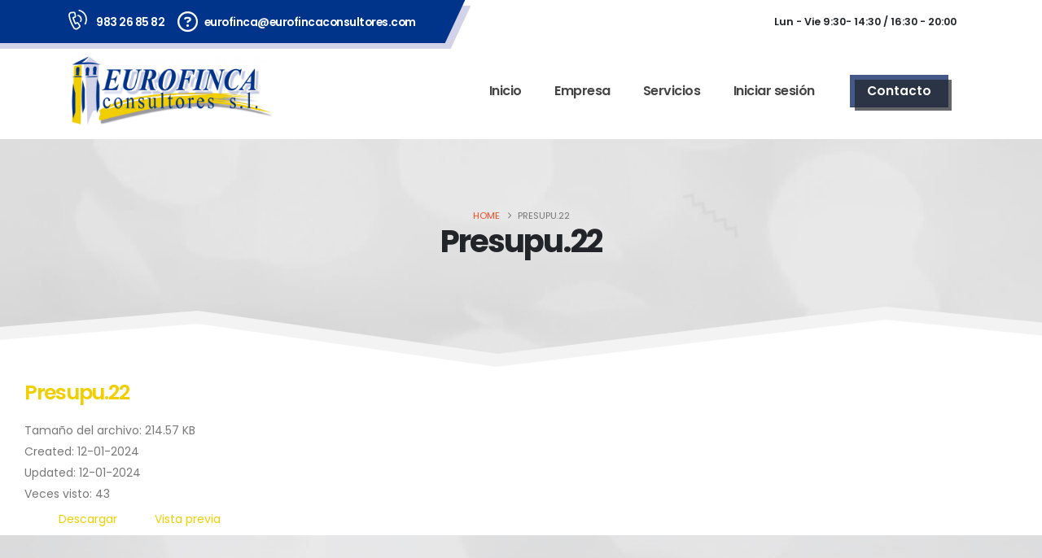

--- FILE ---
content_type: text/javascript
request_url: https://www.eurofincaconsultores.com/core/views/71d6c631e3/js/woocommerce-theme.js
body_size: 109369
content:
( function() {
	'use strict';
	// Compatibility with YITH WISHLIST PRO
	if ( typeof yith_wcwl_l10n != 'undefined' ) {
		yith_wcwl_l10n.enable_tooltip = false;
	}
	// Hide Tooltip before adding to wishlist
	jQuery( document ).on( 'yith_wcwl_add_to_wishlist_data yith_woocompare_product_added', function( e, $el ) {
		if ( $el.length ) {
			$el.tooltip( 'dispose' );
		}
		if ( $el.$initiator ) {
			$el.$initiator.tooltip( 'dispose' );
		}
	} );
	jQuery( document ).on( 'click', 'a.compare.added', function( e ) {
		jQuery( this ).tooltip( 'dispose' );
	});
	// Theme Functions
	function portoCalcSliderButtonsPosition( $parent, padding ) {
		var $buttons = $parent.find( '.show-nav-title .owl-nav' );
		if ( $buttons.length ) {
			if ( window.theme.rtl ) {
				$buttons.css( 'left', padding );
			} else {
				$buttons.css( 'right', padding );
			}
			if ( $buttons.closest( '.porto-products' ).length && $buttons.closest( '.porto-products' ).parent().children( '.products-slider-title' ).length ) {
				var $title = $buttons.closest( '.porto-products' ).parent().children( '.products-slider-title' ), newMT = $title.offset().top - $parent.offset().top - parseInt( $title.css( 'padding-top' ), 10 ) - parseInt( $title.css( 'line-height' ), 10 ) / 2 + $buttons.children().outerHeight() - parseInt( $buttons.children().css( 'margin-top' ), 10 );
				$buttons.css( 'margin-top', newMT );
			}
		}
	}

	// Woocommerce Products Slider
	if ( typeof jQuery.fn.owlCarousel == 'function' ) {
		( function( theme, $ ) {

			theme = theme || {};

			var instanceName = '__wooProductsSlider';

			var WooProductsSlider = function( $el, opts ) {
				return this.initialize( $el, opts );
			};

			WooProductsSlider.defaults = {
				rtl: theme.rtl,
				autoplay: theme.slider_autoplay == '1' ? true : false,
				autoplayTimeout: theme.slider_speed ? theme.slider_speed : 5000,
				loop: theme.slider_loop,
				nav: false,
				navText: ["", ""],
				dots: false,
				autoplayHoverPause: true,
				items: 1,
				responsive: {},
				autoHeight: true,
				lazyLoad: true
			};

			WooProductsSlider.prototype = {
				initialize: function( $el, opts ) {
					if ( $el.data( instanceName ) ) {
						return this;
					}

					this.$el = $el;

					this
						.setData()
						.setOptions( opts )
						.build();

					return this;
				},

				setData: function() {
					this.$el.data( instanceName, true );

					return this;
				},

				setOptions: function( opts ) {
					this.options = $.extend( true, {}, WooProductsSlider.defaults, opts, {
						wrapper: this.$el
					} );

					return this;
				},

				calcOwlHeight: function( $el ) {
					var h = 0;
					$el.find( '.owl-item.active' ).each( function() {
						if ( h < $( this ).height() )
							h = $( this ).height();
					} );
					$el.find( '.owl-stage-outer' ).height( h );
				},

				build: function() {
					var self = this,
						$el = this.options.wrapper,
						lg = this.options.lg,
						md = this.options.md,
						xs = this.options.xs,
						ls = this.options.ls,
						$slider_wrapper = $el.closest( '.slider-wrapper' ),
						single = this.options.single,
						dots = this.options.dots,
						nav = this.options.nav,
						responsive = {},
						items,
						// scrollwidth = 0 not using getscrollbarwidth
						scrollWidth = 0,
						count = $el.find( '> *' ).length,
						w_xs = 576 - scrollWidth,
						w_md = 768 - scrollWidth,
						w_xl = theme.screen_xl - scrollWidth,
						w_sl = theme.screen_xxl - scrollWidth;

					if ( $el.find( '.product-col' ).get( 0 ) ) {
						portoCalcSliderButtonsPosition( $slider_wrapper, $el.find( '.product-col' ).css( 'padding-left' ) );
					}

					if ( single ) {
						items = 1;
					} else {
						items = lg ? lg : 1;
						if ( this.options.xl ) {
							responsive[w_sl] = { items: this.options.xl, loop: ( this.options.loop && count > this.options.xl ) ? true : false };
						}
						responsive[w_xl] = { items: items, loop: ( this.options.loop && count > items ) ? true : false };
						if ( md ) responsive[w_md] = { items: md, loop: ( this.options.loop && count > md ) ? true : false };
						if ( xs ) responsive[w_xs] = { items: xs, loop: ( this.options.loop && count > xs ) ? true : false };
						if ( ls ) responsive[0] = { items: ls, loop: ( this.options.loop && count > ls ) ? true : false };
					}

					this.options = $.extend( true, {}, this.options, {
						loop: ( this.options.loop && count > items ) ? true : false,
						items: items,
						responsive: responsive,
						onRefresh: function() {
							if ( $el.find( '.product-col' ).get( 0 ) ) {
								portoCalcSliderButtonsPosition( $slider_wrapper, $el.find( '.product-col' ).css( 'padding-left' ) );
							}
						},
						onInitialized: function() {
							if ( $el.find( '.product-col' ).get( 0 ) ) {
								portoCalcSliderButtonsPosition( $slider_wrapper, $el.find( '.product-col' ).css( 'padding-left' ) );
							}
							//$el.find('.cloned .porto-lazyload:not(.lazy-load-loaded)').themePluginLazyLoad();

							if ( $el.find( '.owl-item.cloned' ).length ) {
								setTimeout( function() {
									if ( $.fn.themePluginLazyLoad ) {
										var ins = $el.find( '.owl-item.cloned .porto-lazyload:not(.lazy-load-loaded)' ).themePluginLazyLoad( { effect: 'fadeIn', effect_speed: 400 } );
										if ( ins && ins.loadAndDestroy ) {
											ins.loadAndDestroy();
										}
									}
								}, 100 );
							}
						},
						touchDrag: ( count == 1 ) ? false : true,
						mouseDrag: ( count == 1 ) ? false : true
					} );

					// Auto Height Fixes
					if ( this.options.autoHeight ) {
						var thisobj = this;
						$( window ).on( 'resize', function() {
							thisobj.calcOwlHeight( $el );
						} );

						if ( theme.isLoaded ) {
							setTimeout( function() {
								thisobj.calcOwlHeight( $el );
							}, 100 );
						} else {
							$( window ).on( 'load', function() {
								thisobj.calcOwlHeight( $el );
							} );
						}
					}

					if ( $el.hasClass( 'has-ccols-spacing' ) ) {
						$el.removeClass( 'has-ccols-spacing' );
					}
					$el.owlCarousel( this.options );

					return this;
				}
			};

			// expose to scope
			$.extend( theme, {
				WooProductsSlider: WooProductsSlider
			} );

			// jquery plugin
			$.fn.themeWooProductsSlider = function( opts ) {
				return this.map( function() {
					var $this = $( this );

					if ( $this.data( instanceName ) ) {
						return $this;
					} else {
						return new theme.WooProductsSlider( $this, opts );
					}

				} );
			}

		} ).apply( this, [window.theme, jQuery] );
	}

	// Woocommerce Add to Cart, View Cart Events
	( function( theme, $ ) {

		var $supports_html5_storage;
		try {
			$supports_html5_storage = ( 'sessionStorage' in window && window.sessionStorage !== null );

			window.sessionStorage.setItem( 'wc', 'test' );
			window.sessionStorage.removeItem( 'wc' );
		} catch ( err ) {
			$supports_html5_storage = false;
		}

		var setCartCreationTimestamp = function() {
			if ( $supports_html5_storage ) {
				sessionStorage.setItem( 'wc_cart_created', ( new Date() ).getTime() );
			}
		};

		var setCartHash = function( cart_hash ) {
			if ( $supports_html5_storage && wc_cart_fragments_params ) {
				localStorage.setItem( wc_cart_fragments_params.cart_hash_key, cart_hash );
				sessionStorage.setItem( wc_cart_fragments_params.cart_hash_key, cart_hash );
			}
		};

		var initAjaxRemoveCartItem = function() {
			$( document ).off( 'click', '.widget_shopping_cart .remove-product, .shop_table.cart .remove-product, .shop_table.review-order .remove-product' ).on( 'click', '.widget_shopping_cart .remove-product, .shop_table.cart .remove-product, .shop_table.review-order .remove-product', function( e ) {
				e.preventDefault();
				var $this = $( this );
				var cart_id = $this.data( "cart_id" );
				var product_id = $this.data( "product_id" );
				var is_checkout = false;
				$this.closest( 'li' ).find( '.ajax-loading' ).show();

				if ( 'undefined' == typeof cart_id ) {
					is_checkout = true;
					cart_id = $this.closest( '.cart_item' ).data( 'key' );
				}
				$.ajax( {
					type: 'POST',
					dataType: 'json',
					url: theme.ajax_url,
					data: {
						action: "porto_cart_item_remove",
						nonce: js_porto_vars.porto_nonce,
						cart_id: cart_id
					},
					success: function( response ) {
						updateCartFragment( response );
						$( document.body ).trigger( 'wc_fragments_refreshed' );
						var this_page = window.location.toString(),
							item_count = $( response.fragments['div.widget_shopping_cart_content'] ).find( '.mini_cart_item' ).length;

						this_page = this_page.replace( 'add-to-cart', 'added-to-cart' );
						$( '.viewcart-' + product_id ).removeClass( 'added' );
						$( '.porto_cart_item_' + cart_id ).remove();

						// Block widgets and fragments
						if ( item_count == 0 && ( $( 'body' ).hasClass( 'woocommerce-cart' ) || $( 'body' ).hasClass( 'woocommerce-checkout' ) ) ) {
							$( '.page-content' ).fadeTo( 400, 0.8 ).block( {
								message: null,
								overlayCSS: {
									opacity: 0.2
								}
							} );
						} else {
							$( 'form.woocommerce-cart-form, #order_review, .updating, .cart_totals' ).fadeTo( 400, 0.8 ).block( {
								message: null,
								overlayCSS: {
									opacity: 0.2
								}
							} );
						}

						// Unblock
						$( '.widget_shopping_cart, .updating' ).stop( true ).css( 'opacity', '1' ).unblock();

						// Cart page elements
						if ( item_count == 0 && ( $( 'body' ).hasClass( 'woocommerce-cart' ) || $( 'body' ).hasClass( 'woocommerce-checkout' ) ) ) {
							$( '.page-content' ).load( this_page + ' .page-content:eq(0) > *', function() {
								$( '.page-content' ).stop( true ).css( 'opacity', '1' ).unblock();
							} );
						} else {
							$( 'form.woocommerce-cart-form' ).load( this_page + ' form.woocommerce-cart-form:eq(0) > *', function() {
								$( 'form.woocommerce-cart-form' ).stop( true ).css( 'opacity', '1' ).unblock();
							} );

							$( '.cart_totals' ).load( this_page + ' .cart_totals:eq(0) > *', function() {
								$( '.cart_totals' ).stop( true ).css( 'opacity', '1' ).unblock();
							} );

							// Checkout page elements
							$( '#order_review' ).load( this_page + ' #order_review:eq(0) > *', function() {
								$( '#order_review' ).stop( true ).css( 'opacity', '1' ).unblock();
							} );
						}
					}
				} );

				return false;
			} );
		};

		var refreshCartFragment = function() {
			initAjaxRemoveCartItem();
			if ( $.cookie( 'woocommerce_items_in_cart' ) > 0 ) {
				$( '.hide_cart_widget_if_empty' ).closest( '.widget_shopping_cart' ).show();
			} else {
				$( '.hide_cart_widget_if_empty' ).closest( '.widget_shopping_cart' ).hide();
			}
		};

		var updateCartFragment = function( data ) {
			if ( data && data.fragments ) {
				var fragments = data.fragments,
					cart_hash = data.cart_hash;

				$.each( fragments, function( key, value ) {
					$( key ).replaceWith( value );
				} );
				if ( typeof wc_cart_fragments_params === 'undefined' ) {
					return;
				}
				/* Storage Handling */
				if ( $supports_html5_storage ) {
					var prev_cart_hash = sessionStorage.getItem( 'wc_cart_hash' );

					if ( prev_cart_hash === null || prev_cart_hash === undefined || prev_cart_hash === '' ) {
						setCartCreationTimestamp();
					}
					sessionStorage.setItem( wc_cart_fragments_params.fragment_name, JSON.stringify( fragments ) );
					setCartHash( cart_hash );
				}
			}
		};

		$( function() {

			refreshCartFragment();

			// add ajax cart loading
			$( document ).on( 'click', '.add_to_cart_button', function( e ) {
				var $this = $( this );
				if ( typeof theme.noAjaxCart == 'undefined' ) {
					theme.noAjaxCart = ! $( '#wc-add-to-cart-js' ).length;
				}
				if ( $this.is( '.product_type_simple' ) ) {
					if ( 'SPAN' == $this.prop( 'tagName' ) && ( theme.noAjaxCart || ! $this.attr( 'data-product_id' ) ) ) {
						window.location.href = $this.attr( 'href' );
					}

					if ( $.fn.tooltip ) {
						$this.tooltip( 'hide' );
					}

					if ( $this.attr( 'data-product_id' ) ) {
						$this.addClass( 'product-adding' );

						// add to cart notifaction style 2, 3
						if ( $this.hasClass( 'viewcart-style-2' ) || $this.hasClass( 'viewcart-style-3' ) ) {
							if ( $this.closest( '.porto-hotspot' ).length == 0 && $this.closest( '.menu-block' ).length == 0 && ! $( '#loading-mask' ).length ) {
								$( 'body' ).append( '<div id="loading-mask"><div class="background-overlay"></div></div>' );
							}
							if ( !$( this ).closest( '.product' ).find( '.loader-container' ).length ) {
								$( this ).closest( '.product' ).find( '.product-image' ).append( '<div class="loader-container"><div class="loader"><i class="porto-ajax-loader"></i></div></div>' );
							}
							$( this ).closest( '.product' ).find( '.loader-container' ).show();
						}
					}
				} else if ( 'SPAN' == $this.prop( 'tagName' ) ) {
					window.location.href = $this.attr( 'href' );
				}
			} );

			$( document.body ).on( 'added_to_cart', function() {
				$( 'ul.products li.product .added_to_cart, .porto-tb-item .added_to_cart' ).remove();
				initAjaxRemoveCartItem();
			} );

			$( document.body ).on( 'wc_cart_button_updated', function() {
				$( 'ul.products li.product .added_to_cart, .porto-tb-item .added_to_cart' ).remove();
			} );

			$( document.body ).on( 'wc_fragments_refreshed wc_fragments_loaded', function() {
				refreshCartFragment();
			} );

			$( document ).on( 'click', '.product-image .viewcart, .after-loading-success-message .viewcart', function( e ) {
				if ( wc_add_to_cart_params.cart_url ) {
					window.location.href = wc_add_to_cart_params.cart_url;
				}
				e.preventDefault();
			} );
			var porto_product_add_cart_timer = null;
			$( document ).on( 'added_to_cart', 'body', function( event ) {
				var $mc_item = $( '#mini-cart .cart-items' );
				if ( $mc_item.length ) {
					$mc_item.addClass( 'count-updating' );
					setTimeout( function() {
						$mc_item.removeClass( 'count-updating' );
					}, 1000 );
				}

				//add to cart notifaction style 2,3
				$( 'body #loading-mask' ).remove();

				$( '.add_to_cart_button.product-adding' ).each( function() {
					var $link = $( this );
					$link.removeClass( 'product-adding' );
					if ( $( '.woocommerce-wishlist.woocommerce-page' ).length ) { //wishlist page
						return;
					}
					if ( $link.hasClass( 'viewcart-style-1' ) ) {
						$link.closest( '.product' ).find( '.viewcart' ).addClass( 'added' );
						$( '.minicart-offcanvas' ).addClass( 'minicart-opened' );
					} else {
						$link.closest( '.product' ).find( '.loader-container' ).hide();
						if ( $link.closest( 'li.outofstock' ).length ) {
							return;
						}
						var $msg;
						if ( $link.hasClass( 'viewcart-style-2' ) ) {
							$msg = $( '.after-loading-success-message .success-message-container' ).eq( 0 );
							$msg.find( '.product-name' ).text( $link.closest( '.product' ).find( '.woocommerce-loop-product__title, .product-loop-title, .post-title a' ).text() );
						} else {
							$msg = $( '.after-loading-success-message .success-message-container' ).last().clone().removeClass( 'd-none' );
							$msg.find( '.product-name' ).empty().append( $link.closest( '.product' ).find( '.product-loop-title, .post-title a' ).clone() );
						}
						$msg.find( '.msg-box img' ).remove();
						if ( $link.closest( '.product' ).find( '.product-image img' ).length ) {
							var $img = $link.closest( '.product' ).find( '.product-image img' ).eq( 0 );
							$( '<img />' ).attr( 'src', $img.data( 'oi' ) ? $img.data( 'oi' ) : $img.attr( 'src' ) ).appendTo( $msg.find( '.msg-box' ) ).attr( 'alt', $msg.find( '.msg .product-name' ).text() );
						} else if ( typeof js_porto_vars.wc_placeholder_img != 'undefined' ) {
							$( '<img />' ).attr( 'src', js_porto_vars.wc_placeholder_img ).appendTo( $msg.find( '.msg-box' ) ).attr( 'alt', $msg.find( '.msg .product-name' ).text() );
						}
						$( '.after-loading-success-message' ).eq( 0 ).stop().show();

						if ( $link.hasClass( 'viewcart-style-2' ) ) {
							if ( porto_product_add_cart_timer ) {
								clearTimeout( porto_product_add_cart_timer );
							}
							porto_product_add_cart_timer = setTimeout( function() { $( '.after-loading-success-message' ).eq( 0 ).hide(); }, 4000 );
						} else {
							$msg.prependTo( '.after-loading-success-message' );
							theme.requestTimeout( function() {
								$msg.addClass( 'active' );
							}, 50 );
							setTimeout( function() { $msg.find( '.mfp-close' ).trigger( 'click' ); }, 5000 );
						}
					}
				} );
			} );

			$( '.after-loading-success-message .continue_shopping' ).on( 'click', function() {
				$( '.after-loading-success-message' ).eq( 0 ).fadeOut( 200 );
			} );
			$( '.after-loading-success-message' ).on( 'click', '.mfp-close', function() {
				var $obj = $( this ).closest( '.success-message-container' );
				$obj.removeClass( 'active' );
				theme.requestTimeout( function() {
					$obj.slideUp( 300, function() {
						$obj.remove();
					} );
				}, 350 );
			} );

			$( document.body ).on( 'click', '.variations_form .variations .filter-item-list .filter-color, .variations_form .variations .filter-item-list .filter-item', function( e ) {
				e.preventDefault();
				var $this = $( this ),
					$selector = $this.closest( 'ul' ).siblings( 'select' );
				if ( !$selector.length || $this.hasClass( 'disabled' ) ) {
					return;
				}
				var $li_obj = $this.closest( 'li' );
				if ( $li_obj.hasClass( 'active' ) ) {
					$li_obj.removeClass( 'active' );
					$selector.val( '' );
				} else {
					$li_obj.addClass( 'active' ).siblings().removeClass( 'active' );
					$selector.val( $this.data( 'value' ) );
				}
				$selector.trigger( 'change.wc-variation-form' );
			} );


			$( document.body ).on( 'click', '.porto-general-swatch .filter-color, .porto-general-swatch .filter-item', function( e ) {
				e.preventDefault();
				var $this = $( this ),
					$swatch_li = $this.parent();

				var $product = $( this ).closest( '.product, .product-col' );
				var $product_img;
				if ( $product.hasClass( 'porto-tb-item' ) ) { // in type builder
					$product_img = $product.find( '.porto-tb-featured-image img' ).eq( 0 );
				} else if ( $product.hasClass( 'product-col' ) ) { // product legacy loop
					$product_img = $product.find( 'div.product-image .inner img:first-child' );
				}

				var srcOrig    = $product_img.data( 'original-src' ),
				srcsetOrig = $product_img.data( 'original-srcset '),
				sizesOrig  = $product_img.data( 'original-sizes' );
				if ( typeof srcOrig == 'undefined' ) {
					$product_img.data( 'original-src', $product_img.attr( 'src' ) );
					if ( typeof srcsetOrig == 'undefined' && $product_img.attr( 'srcset' ) ) {
						$product_img.data( 'original-srcset', $product_img.attr( 'srcset' ) );
					}
		
					if ( typeof sizesOrig == 'undefined' && $product_img.attr( 'sizes' ) ) {
						$product_img.data( 'original-sizes', $product_img.attr( 'sizes' ) );
					}
				}

				var image_src = '',
					image_srcset = '',
					image_sizes = '';

				if ( $this.parent().hasClass( 'active' ) ) {
					$swatch_li.removeClass( 'active' );
				} else { // active
					$this.closest( 'ul' ).find( 'li' ).removeClass( 'active' );
					$swatch_li.addClass( 'active' );
					if ( $swatch_li.data( 'image-src' ) ) {
						image_src = $swatch_li.data( 'image-src' );
						image_srcset = $swatch_li.data( 'image-srcset' );
						image_sizes = $swatch_li.data( 'image-sizes' );
					}
				}
				if ( ! image_src ) {
					var $active_swatch = $this.closest( '.porto-general-swatch' ).find( 'li.active' );
					if ( $active_swatch.length && $active_swatch.data( 'image-src' ) ) {
						image_src = $active_swatch.data( 'image-src' );
						image_srcset = $active_swatch.data( 'image-srcset' );
						image_sizes = $active_swatch.data( 'image-sizes' );
					} else {
						if ( $product_img.data('original-src' ) ) {
							image_src = $product_img.data('original-src' );
						}
			
						if ( $product_img.data( 'original-srcset' ) ) {
							image_srcset = $product_img.data( 'original-srcset' );
						}
			
						if ( $product_img.data( 'original-sizes' ) ) {
							image_sizes = $product_img.data( 'original-sizes' );
						}
					}
				}
				if ( image_src ) {
					$product_img.attr( 'src', image_src ).attr( 'srcset', image_srcset ).attr( 'image_sizes', image_sizes );
					var $image_slider = $product.find( '.owl-carousel' );

					if ( $image_slider.length ) {
						$image_slider.trigger( 'to.owl.carousel', [0, 300, true] );
					}
				}
			});


			$( document ).on( 'wc_variation_form', '.variations_form', function() {
				$( this ).addClass( 'vf_init' );
				if ( $( this ).find( '.filter-item-list' ).length < 1 ) {
					return;
				}
				$( this ).find( '.variations select' ).trigger( 'focusin' );
			} );
			$( document ).on( 'updated_wc_div', function() {
				if ( $.fn.themePluginLazyLoad ) {
					$( '.woocommerce-cart-form .porto-lazyload' ).themePluginLazyLoad();
				}
			} );
			$( document ).on( 'found_variation reset_data', '.variations_form', function( e, args ) {
				// attribute description
				var $this = $( this );
				if ( $this.find( '.product-attr-description' ).length ) {
					if ( typeof args == 'undefined' ) {
						$this.find( '.product-attr-description' ).removeClass( 'active' );
					} else {
						$this.find( '.product-attr-description' ).addClass( 'active' );
						$this.find( '.product-attr-description .attr-desc' ).removeClass( 'active' );
						$this.find( '.variations select' ).each( function() {
							var $obj = $( this );
							$this.find( '.product-attr-description .attr-desc[data-attrid="' + $obj.val() + '"]' ).addClass( 'active' );
						} );
					}
				}

				if ( $this.find( ".filter-item-list" ).length < 1 ) {
					return;
				}
				$this.find( ".filter-item-list" ).each( function() {
					if ( $( this ).next( "select" ).length < 1 ) {
						return;
					}
					var selector = $( this ).next( "select" ),
						//html = '',
						$list = $( this );
					$list.find( 'li.active' ).removeClass( 'active' );
					$list.find( '.filter-color, .filter-item' ).removeClass( 'enabled' ).removeClass( 'disabled' );
					selector.children( "option" ).each( function() {
						/*var isColor = typeof $(this).data('color') != 'undefined' ? true : false,
							isImage = typeof $(this).data('image') != 'undefined' ? true : false,
						spanClass = isColor ? "filter-color" : ( isImage ? "filter-item filter-image" : "filter-item" );*/
						if ( !$( this ).val() ) {
							return;
						}
						$list.find( '[data-value="' + $( this ).val().replace(/"/g, '\\\"') + '"]' ).addClass( 'enabled' );
						if ( $( this ).val() == selector.val() ) {
							$list.find( '[data-value="' + $( this ).val().replace(/"/g, '\\\"') + '"]' ).parent().addClass( 'active' );
						}
						/*html += '<li';
						if ($(this).val() == selector.val()) {
							html += ' class="active"';
						}
						html += '><a href="#" data-value="'+ escape( $(this).val() ) +'" class="' + spanClass + '"';
						if (isColor) {
							html += ' style="background-color: #' + escape( $(this).data('color').replace('#','') ) + '"';
						}
						if (isImage) {
							html += ' style="background-image:url(' + $(this).data('image') + ')"';
						}
						html += '>';
						if (!isColor) {
							html += $(this).text();
						}
						html += '</a></li>';*/
					} );
					$list.find( '.filter-color:not(.enabled), .filter-item:not(.enabled)' ).addClass( 'disabled' );
					//$(this).html(html);
				} );
			} );

			// daily sale
			$( document ).on( 'found_variation reset_data', '.variations_form', function( e, obj ) {
				var $wrapper = $( this ).closest( '.product' ),
					$timer = $wrapper.find( '.sale-product-daily-deal.for-some-variations' );
				if ( !$timer.length ) {
					$timer = $wrapper.find( '.porto-product-sale-timer' ).eq( 0 );
					if ( !$timer.length ) {
						return;
					}
				}
				if ( obj && obj.is_purchasable && typeof obj.porto_date_on_sale_to != 'undefined' && obj.porto_date_on_sale_to ) {
					var saleTimer = $timer.find( '.porto_countdown-dateAndTime' );
					if ( saleTimer.data( 'terminal-date' ) != obj.porto_date_on_sale_to ) {
						var newDate = new Date( obj.porto_date_on_sale_to );
						saleTimer.porto_countdown( 'option', { until: newDate } );
						saleTimer.data( 'terminal-date', obj.porto_date_on_sale_to );
					}
					$timer.slideDown();
				} else {
					if ( $timer.is( ':hidden' ) ) {
						$timer.hide();
					} else {
						$timer.slideUp();
					}
				}
			} );

			$( 'body' ).on( 'click', '.product-attr-description > a', function( e ) {
				e.preventDefault();
				$( this ).next().stop().slideToggle( 400 );
			} );

			// if product was already added to cart, show check icon in add to cart button and view cart button in single product page
			if ( $( document.body ).hasClass( 'single-product' ) ) {
				$( document ).on( 'woocommerce_variation_has_changed', '.variations_form', function( e, variation ) {
					$( document.body ).removeClass( 'single-add-to-cart' );
				} );
				$( document ).on( 'found_variation', '.variations_form', function( e, variation ) {
					try {
						var cart_items = JSON.parse( sessionStorage.getItem( wc_cart_fragments_params.fragment_name ) );
						if ( cart_items['div.widget_shopping_cart_content'] ) {
							var cart_item = $( cart_items['div.widget_shopping_cart_content'] ).find( '.porto-variation-' + variation.variation_id );
							if ( cart_item.length ) {
								theme.requestFrame( function() {
									$( document.body ).addClass( 'single-add-to-cart' );
								} );
							}
						}
					} catch ( e ) {
					}
				} );
			}

			// Mini Cart Quantity on Cart Popup or Offcanvas
			var timeout;

			$( document ).on( 'change input', '.cart_list .quantity .qty, .woocommerce-checkout-review-order-table .quantity .qty', function() {
				var input = $(this);
				var itemID = '';
				var qtyVal = input.val();
				var maxValue = input.attr( 'max' );
				var is_checkout = false;
	
				clearTimeout( timeout );
	
				if ( parseInt( qtyVal ) > parseInt( maxValue ) ) {
					qtyVal = maxValue;
				}
				if ( input.closest( '.cart_list' ).length ) {
					itemID = input.parents( '.woocommerce-mini-cart-item' ).data( 'key' );
				} else {
					is_checkout = true;
					itemID = input.closest( '.cart_item' ).data( 'key' );
				}
				timeout = setTimeout( function() {
					if ( ! is_checkout ) {
						input.parents( '.mini_cart_item' ).find( '.ajax-loading' ).show();
					}
					$.ajax( {
						url     : theme.ajax_url,
						data    : {
							action : 'porto_update_cart_item',
							item_id: itemID,
							qty    : qtyVal
						},
						success : function( data ) {
							if ( data && data.fragments ) {
								updateCartFragment( data );
								$( document.body ).trigger( 'wc_fragments_refreshed' );
							}
							if ( is_checkout ) {
								input.closest( 'form.checkout' ).trigger( 'update' );
							} else {
								input.parents( '.mini_cart_item' ).find( '.ajax-loading' ).hide();
							}
						},
						dataType: 'json',
						method  : 'GET'
					} );
				}, 500 );
			} );

			if ( $( 'form.woocommerce-cart-form button.update-button-hidden' ).length > 0 ) {
				$( document ).on( 'change input', 'form.woocommerce-cart-form .product-quantity input', function () {
					var $form = $( this ).closest( 'form' ),
						$updateBtn = $form.find( '.update-button-hidden' );

					$updateBtn.removeAttr( 'disabled' );
					$updateBtn.click();
				} );
			}

			// fix dummy yith ajax requests on first load
			if ( 'undefined' !== typeof yith_wcwl_l10n && yith_wcwl_l10n.reload_on_found_variation && $('.products-container .variations_form').length ) {
				var porto_update_reload_wishlist_fn = function() {
					yith_wcwl_l10n.reload_on_found_variation = true;
					if ( $(this).closest( '.products-container' ).length ) {
						yith_wcwl_l10n.reload_on_found_variation = false;
					}
				};
				$('.products-container').one( 'woocommerce_variation_has_changed woocommerce_variation_select_change', '.variations_form', function() {
					yith_wcwl_l10n.reload_on_found_variation = true;
					$( document ).off( 'update_variation_values', '.variations_form', porto_update_reload_wishlist_fn );
				} );
				$( document ).on( 'update_variation_values', '.variations_form', porto_update_reload_wishlist_fn );
			}
		} );

	} ).apply( this, [window.theme, jQuery] );


	// Woocommerce Product Image Slider
	( function( theme, $ ) {

		theme = theme || {};

		var duration = 300,
			flag = false;

		$.extend( theme, {

			WooProductImageSlider: {

				defaults: {
					elements: '.product-image-slider'
				},

				initialize: function( $elements ) {

					this.$elements = ( $elements || $( this.defaults.elements ) );
					if ( !this.$elements.length && !$( '.product-images-block' ).length ) {
						return this;
					}
					// if ( theme.isMobile() ) {
					// 	let $zoom = this.$elements.siblings( '.zoom' );
					// 	if ( $zoom.length ) {
					// 		this.$elements.off( 'click' ).on( 'click', function() {
					// 			$zoom.trigger( 'click' );
					// 		} );
					// 	}
					// }
/*
					if ( !$.fn.owlCarousel ) {

						this.$elements.each(function(){
							var links = [],
								$this = $( this );
							if ( theme.product_image_popup ) {
								var i = 0;
								$this.find( 'img' ).each( function() {
									var slide = {};

									slide.src = $( this ).attr( 'href' );
									slide.title = $( this ).attr( 'alt' );
									slide.w = parseInt( $( this ).attr( 'data-large_image_width' ) );
									slide.h = parseInt( $( this ).attr( 'data-large_image_height' ) );
									
									links[i] = slide;
									i++;
								} );
							}

							$this.data( 'links', links );

							if ( theme.product_image_popup ) {
								var $zoom_buttons = $this.siblings( '.zoom' );
								$zoom_buttons.off( 'click' ).on( 'click', function( e ) {
									if ( ! $this.data( 'links' ).length ) {
										return;
									}
									e.preventDefault();
									if ( typeof PhotoSwipe == 'undefined' ) {
										return;
									}
									var options = $.extend( {
										index: 0,
										addCaptionHTMLFn: function( item, captionEl ) {
											if ( ! item.title ) {
												captionEl.children[0].textContent = '';
												return false;
											}
											captionEl.children[0].textContent = item.title;
											return true;
										}
									}, wc_single_product_params.photoswipe_options );

									// Initializes and opens PhotoSwipe.
									var photoswipe = new PhotoSwipe( $( '.pswp' )[0], PhotoSwipeUI_Default, $this.data( 'links' ), options );
									photoswipe.init();

								} );
							}
						});
						return false;
					}
*/

					this.build();

					return this;
				},

				build: function() {
					var self = this,
						thumbs_count = theme.product_thumbs_count;

					if ( theme.product_zoom && ( !( 'ontouchstart' in document ) || ( ( 'ontouchstart' in document ) && theme.product_zoom_mobile ) ) ) {
						var zoomConfig = {
							responsive: true,
							zoomWindowFadeIn: 200,
							zoomWindowFadeOut: 100,
							zoomType: js_porto_vars.zoom_type,
							cursor: 'grab'
						};

						if ( js_porto_vars.zoom_type == 'lens' ) {
							zoomConfig.scrollZoom = js_porto_vars.zoom_scroll;
							zoomConfig.lensSize = js_porto_vars.zoom_lens_size;
							zoomConfig.lensShape = js_porto_vars.zoom_lens_shape;
							zoomConfig.containLensZoom = js_porto_vars.zoom_contain_lens;
							zoomConfig.lensBorderSize = js_porto_vars.zoom_lens_border;
							zoomConfig.borderColour = js_porto_vars.zoom_border_color;
						}

						if ( js_porto_vars.zoom_type == 'inner' ) {
							zoomConfig.borderSize = 0;
						} else {
							zoomConfig.borderSize = js_porto_vars.zoom_border;
						}
						zoomConfig.zoomActivation = 'dbltouch';

						if ( !self.$elements.length ) {
							var $images_grid = $( '.product-images-block' );
							if ( $images_grid.length ) {
								self.initZoom( $images_grid, zoomConfig );
							}
						}
					}

					self.$elements.each( function() {
						var $this = $( this ),
							$product = $this.closest( '.product' );
						if ( !$product.length ) {
							$product = $this.closest( '.product_layout, .product-layout-image' ).eq( 0 );
						}
						var $thumbs_slider = $product.find( '.product-thumbs-slider' ),
							$thumbs = $product.find( '.product-thumbnails-inner' ),
							$thumbs_vertical_slider = $product.find( '.product-thumbs-vertical-slider' ),
							currentSlide = 0,
							count = $this.find( '> *' ).length;

						$this.find( '> *:first-child' ).imagesLoaded( function() {

							var links = [];
							if ( theme.product_image_popup ) {
								var i = 0;
								$this.find( 'img' ).each( function() {
									var slide = {}, _imageItem = $( this );
									if ( _imageItem.closest( '.vd-image' ).length ) {
										return;
									}
									slide.src = _imageItem.attr( 'href' );
									slide.title = _imageItem.attr( 'alt' );
									slide.w = parseInt( _imageItem.attr( 'data-large_image_width' ) );
									slide.h = parseInt( _imageItem.attr( 'data-large_image_height' ) );
									
									links[i] = slide;
									i++;
								} );
							}

							if ( $.fn.owlCarousel ) {
								$thumbs_slider.removeClass( 'has-ccols-spacing' );
								$thumbs_slider.owlCarousel( {
									rtl: theme.rtl,
									loop: false,
									autoplay: false,
									items: thumbs_count,
									nav: false,
									navText: ["", ""],
									dots: false,
									rewind: true,
									margin: 8,
									stagePadding: 1,
									lazyLoad: true,
									onInitialized: function() {
										self.selectThumb( null, $thumbs_slider, 0 );
										if ( $thumbs_slider.find( '.owl-item' ).length >= thumbs_count )
											$thumbs_slider.append( '<div class="thumb-nav"><div class="thumb-prev"></div><div class="thumb-next"></div></div>' );
									}
								} ).on( 'click', '.owl-item', function() {
									self.selectThumb( $this, $thumbs_slider, $( this ).index() );
								} );
								if ( $thumbs_vertical_slider.length > 0 && typeof $.fn.slick == 'function' ) {
									var slickOptions = {
										dots: false,
										vertical: true,
										slidesToShow: thumbs_count,
										slidesToScroll: 1,
										infinite: false,
									}
									if ( thumbs_count >= 5 ) {
										slickOptions['responsive'] = [
											{
												breakpoint: 992,
												settings: {
													slidesToShow: 4,
												}
											},
											{
												breakpoint: 768,
												settings: {
													slidesToShow: 3,
												}
											}
										]
									}
									$thumbs_vertical_slider.slick( slickOptions ).on( 'click', '.slick-slide', function() {
										self.selectVerticalSliderThumb( $this, $thumbs_vertical_slider, $( this ).data( 'slick-index' ) );
									} );
									$( '.product-layout-transparent .product-image-slider' ).on( 'resized.owl.carousel', function() {
										$( window ).trigger( 'resize.slick' );
									} );

									self.selectVerticalSliderThumb( null, $thumbs_vertical_slider, 0 );
									if ( $thumbs_vertical_slider.find( '.porto-lazyload' ).length ) {
										theme.requestTimeout( function() {
											$thumbs_vertical_slider.find( '.slick-cloned .porto-lazyload:not(.lazy-load-loaded)' ).each( function() {
												$( this ).attr( 'src', $( this ).data( 'oi' ) ).removeAttr( 'data-oi' ).addClass( 'lazy-load-loaded' );
											} );
										}, 100 );
									}
								}

								self.selectVerticalThumb( null, $thumbs, 0 );
								$thumbs.off( 'click', '.img-thumbnail' ).on( 'click', '.img-thumbnail', function() {
									self.selectVerticalThumb( $this, $thumbs, $( this ).index() );
								} );

								$thumbs_slider.off( 'click', '.thumb-prev' ).on( 'click', '.thumb-prev', function( e ) {
									var currentThumb = $thumbs_slider.data( 'currentThumb' );
									self.selectThumb( $this, $thumbs_slider, --currentThumb );
								} );
								$thumbs_slider.off( 'click', '.thumb-next' ).on( 'click', '.thumb-next', function( e ) {
									var currentThumb = $thumbs_slider.data( 'currentThumb' );
									self.selectThumb( $this, $thumbs_slider, ++currentThumb );
								} );

								var itemsCount = typeof $this.data( 'items' ) != 'undefined' ? $this.data( 'items' ) : 1,
									itemsResponsive = typeof $this.data( 'responsive' ) != 'undefined' ? $this.data( 'responsive' ) : {},
									centerItem = typeof $this.data( 'centeritem' ) != 'undefined' ? true : false,
									margin = typeof $this.data( 'margin' ) != 'undefined' ? $this.data( 'margin' ) : 0,
									loop = ( count > 1 ) ? ( typeof $this.data( 'loop' ) != 'undefined' ? $this.data( 'loop' ) : true ) : false;
								for ( var itemCount in itemsResponsive ) {
									itemsResponsive[itemCount] = { items: itemsResponsive[itemCount] };
								}
								$this.removeClass( 'has-ccols-spacing' );
								$this.owlCarousel( {
									rtl: theme.rtl,
									loop: loop,
									autoplay: false,
									items: itemsCount,
									margin: margin,
									responsive: itemsResponsive,
									autoHeight: true,
									nav: true,
									navText: ["", ""],
									dots: false,
									rewind: true,
									lazyLoad: true,
									center: centerItem,
									onInitialized: function() {
										if ( $this.find( '.owl-item.cloned' ).length ) {
											setTimeout( function() {
												if ( $.fn.themePluginLazyLoad ) {
													var ins = $this.find( '.owl-item.cloned .porto-lazyload:not(.lazy-load-loaded)' ).themePluginLazyLoad( { effect: 'fadeIn', effect_speed: 400 } );
													if ( ins && ins.loadAndDestroy ) {
														ins.loadAndDestroy();
													}
												}
											}, 100 );
										}
										//$this.find('.cloned .porto-lazyload:not(.lazy-load-loaded)').themePluginLazyLoad();
											self.initZoom( $this, zoomConfig );
									},
									onTranslate: function( event ) {
										currentSlide = event.item.index - $this.find( '.cloned' ).length / 2;
										currentSlide = ( currentSlide + event.item.count ) % event.item.count;
										self.selectThumb( null, $thumbs_slider, currentSlide );
										self.selectVerticalThumb( null, $thumbs, currentSlide );
										self.selectVerticalSliderThumb( null, $thumbs_vertical_slider, currentSlide );

										/*var $obj = event.relatedTarget.items(currentSlide).find('img.owl-lazy:not(.owl-lazy-loaded)');
										if ($obj.length) {
											var src = $obj.attr('href'),
												elevateZoom = $obj.data('elevateZoom'),
												smallImage = $obj.data('src') ? $obj.data('src') : $obj.attr('src');
											if (typeof elevateZoom != 'undefined') {
												elevateZoom.swaptheimage(smallImage, src);
											}
										}*/
									},
									onRefreshed: function() {
										if ( theme.product_zoom && ( !( 'ontouchstart' in document ) || ( ( 'ontouchstart' in document ) && theme.product_zoom_mobile ) ) ) {
											$this.find( 'img' ).each( function() {
												var $this = $( this ),
													src = typeof $this.attr( 'href' ) != 'undefined' ? $this.attr( 'href' ) : ( $this.data( 'oi' ) ? $this.data( 'oi' ) : $this.attr( 'src' ) ),
													elevateZoom = $this.data( 'elevateZoom' ),
													smallImage = $this.data( 'src' ) ? $this.data( 'src' ) : ( $this.data( 'oi' ) ? $this.data( 'oi' ) : $this.attr( 'src' ) );
												if ( typeof elevateZoom != 'undefined' ) {
													elevateZoom.startZoom();
													elevateZoom.swaptheimage( smallImage, src );
												} else if ( $.fn.elevateZoom ) {
													zoomConfig.zoomContainer = $this.parent();
													if ( ! $this.closest( '.vd-image' ).length ) {
														$this.elevateZoom( zoomConfig );
													}
												}
											} );
										}
									}
								} );
							} else {
								self.initZoom( $this, zoomConfig );
							}

							$this.data( 'links', links );

							if ( theme.product_image_popup ) {
								var $zoom_buttons = $this.siblings( '.zoom' );
								$zoom_buttons.off( 'click' ).on( 'click', function( e ) {
									if ( ! $this.data( 'links' ).length ) {
										return;
									}
									e.preventDefault();
									if ( typeof PhotoSwipe == 'undefined' ) {
										return;
									}
									var options = $.extend( {
										index: currentSlide ? currentSlide : 0,
										addCaptionHTMLFn: function( item, captionEl ) {
											if ( ! item.title ) {
												captionEl.children[0].textContent = '';
												return false;
											}
											captionEl.children[0].textContent = item.title;
											return true;
										}
									}, wc_single_product_params.photoswipe_options );

									// Initializes and opens PhotoSwipe.
									var photoswipe = new PhotoSwipe( $( '.pswp' )[0], PhotoSwipeUI_Default, $this.data( 'links' ), options );
									photoswipe.init();

								} );
							}

						} );
					} );

					return self;
				},

				selectThumb: function( $image_slider, $thumbs_slider, index ) {
					if ( flag || !$thumbs_slider.length ) return;

					flag = true;
					var len = $thumbs_slider.find( '.owl-item' ).length,
						actives = [],
						i = 0;

					index = ( index + len ) % len;
					if ( $image_slider ) {
						$image_slider.trigger( 'to.owl.carousel', [index, duration, true] );
					}
					$thumbs_slider.find( '.owl-item' ).removeClass( 'selected' );
					$thumbs_slider.find( '.owl-item:eq(' + index + ')' ).addClass( 'selected' );
					$thumbs_slider.data( 'currentThumb', index );
					$thumbs_slider.find( '.owl-item.active' ).each( function() {
						actives[i++] = $( this ).index();
					} );
					if ( $.inArray( index, actives ) == -1 ) {
						if ( Math.abs( index - actives[0] ) > Math.abs( index - actives[actives.length - 1] ) ) {
							$thumbs_slider.trigger( 'to.owl.carousel', [( index - actives.length + 1 ) % len, duration, true] );
						} else {
							$thumbs_slider.trigger( 'to.owl.carousel', [index % len, duration, true] );
						}
					}
					flag = false;
				},

				selectVerticalSliderThumb: function( $image_slider, $thumbs_vertical_slider, index ) {
					if ( flag || !$thumbs_vertical_slider.length ) return;
					flag = true;
					if ( 'undefined' == typeof $thumbs_vertical_slider[0].slick ) {
						return;
					}
					var len = $thumbs_vertical_slider[0].slick.slideCount,
						actives = [],
						i = 0;
					index = ( index + len ) % len;
					if ( $image_slider ) {
						$image_slider.trigger( 'to.owl.carousel', [index, duration, true] );
					}
					$thumbs_vertical_slider.find( '.slick-slide' ).removeClass( 'selected' );
					$thumbs_vertical_slider.find( '.slick-slide:eq(' + index + ')' ).addClass( 'selected' );
					$thumbs_vertical_slider.data( 'currentThumb', index );
					$thumbs_vertical_slider.find( '.slick-slide.slick-active' ).each( function() {
						actives[i++] = $( this ).index();
					} );
					if ( $.inArray( index, actives ) == -1 ) {
						if ( Math.abs( index - actives[0] ) > Math.abs( index - actives[actives.length - 1] ) ) {
							$thumbs_vertical_slider.get( 0 ).slick.goTo( ( index - actives.length + 1 ) % len, false );
						} else {
							$thumbs_vertical_slider.get( 0 ).slick.goTo( index % len, false );
						}
					}
					flag = false;
				},

				selectVerticalThumb: function( $image_slider, $thumbs, index ) {
					if ( flag || !$thumbs.length ) return;
					flag = true;
					var len = $thumbs.find( '.img-thumbnail' ).length,
						i = 0;

					index = ( index + len ) % len;
					if ( $image_slider ) {
						$image_slider.trigger( 'to.owl.carousel', [index, duration, true] );
					}
					$thumbs.find( '.img-thumbnail' ).removeClass( 'selected' );
					$thumbs.find( '.img-thumbnail:eq(' + index + ')' ).addClass( 'selected' );
					$thumbs.data( 'currentThumb', index );
					flag = false;
				},

				initZoom: function( $this, zoomConfig ) {
					if ( theme.product_zoom && ( !( 'ontouchstart' in document ) || ( ( 'ontouchstart' in document ) && theme.product_zoom_mobile ) ) ) {
						$this.find( 'img' ).each( function() {
							var $this = $( this );
							zoomConfig.zoomContainer = $this.parent();
							if ( $.fn.elevateZoom ) {
								if ( ! $this.closest( '.vd-image' ).length ) {
									$this.elevateZoom( zoomConfig );
								}
							} else {
								setTimeout( function() {
									if ( $.fn.elevateZoom ) {
										if ( ! $this.closest( '.vd-image' ).length ) {
											$this.elevateZoom( zoomConfig );
										}
									}
								}, 1000 );
							}
						} );
					}
				}
			}

		} );

	} ).apply( this, [window.theme, jQuery] );


	// Woocommerce Quick View
	( function( theme, $ ) {

		theme = theme || {};

		$.extend( theme, {

			WooQuickView: {

				initialize: function() {

					this.events();

					return this;
				},

				events: function() {
					var self = this;

					$( document ).on( 'click', '.quickview', function( e ) {
						e.preventDefault();

						if ( !$.fn.elevateZoom && !$( '#porto-script-jquery-elevatezoom' ).length ) {
							var js = document.createElement( 'script' );
							js.id = 'porto-script-jquery-elevatezoom';
							$( js ).appendTo( 'body' ).attr( 'src', js_porto_vars.ajax_loader_url.replace( '/images/ajax-loader@2x.gif', '/js/libs/jquery.elevatezoom.min.js' ) );
						}

						var $this = $( this ),
							pid = $this.attr( 'data-id' );

						function init_quick_view_window() {

							var args = {
								href: theme.ajax_url,
								ajax: {
									data: {
										action: 'porto_product_quickview',
										variation_flag: typeof wc_add_to_cart_variation_params !== 'undefined',
										pid: pid,
										nonce: js_porto_vars.porto_nonce
									}
								},
								type: 'ajax',
								helpers: {
									overlay: {
										locked: true,
										fixed: true
									}
								},
								tpl: {
									error: '<p class="fancybox-error">' + theme.request_error + '</p>',
									closeBtn: '<a title="' + js_porto_vars.popup_close + '" class="fancybox-item fancybox-close" href="javascript:;"></a>',
									next: '<a title="' + js_porto_vars.popup_next + '" class="fancybox-nav fancybox-next" href="javascript:;"><span></span></a>',
									prev: '<a title="' + js_porto_vars.popup_prev + '" class="fancybox-nav fancybox-prev" href="javascript:;"><span></span></a>'
								},
								autoSize: true,
								autoWidth: true,
								afterShow: function( flag ) {
									theme.requestTimeout( function() {
										var $quickviewEl = $( '.quickview-wrap-' + pid );
										if ( $quickviewEl.length == 0 && $( '.woocommerce-wishlist' ).length ) { // if select variation on wishlist page
											$quickviewEl = $( '.quickview-wrap' );
										}
										if ( typeof flag == 'undefined' || flag ) {
											porto_woocommerce_init();
										}
										theme.WooProductImageSlider.initialize( $quickviewEl.find( '.product-image-slider' ) );

										// compatibility issue with Yith WooCommerce Booking form
										if ( $( document.body ).hasClass( 'yith-booking' ) ) {
											$( document ).trigger( 'yith-wcbk-init-booking-form' );
										}

										// Variation Form
										var form_variation = $quickviewEl.find( 'form.variations_form' );
										if ( form_variation.length > 0 ) {
											form_variation.wc_variation_form();
										}

										// Enqueue Countdown, Countdown-loader
										if ( $( '.quickview-wrap-' + pid + ' .porto_countdown' ).length && ! theme.isFirstLoad && typeof $.fn.porto_countdown == 'undefined' ) {
											theme.isFirstLoad = true;
											var scripts = ['countdown.min.js', 'countdown-loader.min.js'];
											for ( let index = 0; index < scripts.length; index++ ) {
												if ( !document.getElementById( scripts[index] ) ) {
													var wf, script;
													wf = document.createElement( 'script' );
													script = document.scripts[0];
													wf.id = scripts[index];
													wf.src = js_porto_vars.func_url + 'shortcodes/assets/js/' + scripts[index];
													script.parentNode.insertBefore( wf, script );
												}
											}
										}
										$( document.body ).trigger( 'porto_init_countdown', [$quickviewEl] );

										// Ajax load at the first by Yith Wishlist Plugin
										if ( ( 'undefined' !== typeof yith_wcwl_l10n ) && yith_wcwl_l10n.enable_ajax_loading ) {
											if ( $( '.fancybox-opened .wishlist-fragment' ).length ) {
												var options = {},
													$product = $( '.fancybox-opened .wishlist-fragment' ),
													id = $product.attr( 'class' ).split( ' ' ).filter( ( val ) => {
														return val.length && val !== 'exists';
													} ).join( yith_wcwl_l10n.fragments_index_glue );
												options[id] = $product.data( 'fragment-options' );

												if ( !options ) {
													return;
												}

												var ajaxData = {
													action: yith_wcwl_l10n.actions.load_fragments,
													context: 'frontend',
													fragments: options
												};

												if ( typeof yith_wcwl_l10n.nonce != 'undefined' ) {
													ajaxData.nonce = yith_wcwl_l10n.nonce.load_fragments_nonce;
												}

												$.ajax( {
													ajaxData,
													method: 'post',
													success: function( data ) {
														if ( typeof data.fragments !== 'undefined' ) {
															$.each( data.fragments, function( i, v ) {
																var itemSelector = '.' + i.split( yith_wcwl_l10n.fragments_index_glue ).filter( ( val ) => { return val.length && val !== 'exists' && val !== 'with-count'; } ).join( '.' ),
																	toReplace = $( itemSelector );

																// find replace tempalte
																var replaceWith = $( v ).filter( itemSelector );

																if ( !replaceWith.length ) {
																	replaceWith = $( v ).find( itemSelector );
																}

																if ( toReplace.length && replaceWith.length ) {
																	toReplace.replaceWith( replaceWith );
																}
															} );
														}
													},
													url: yith_wcwl_l10n.ajax_url
												} );
											}
										}
										// Compatibility with Woo Variation Gallery
										$( document ).trigger( 'woo_variation_gallery_init' );
									}, 200 );
								},
								onUpdate: function() {
									theme.requestTimeout( function() {
										var $quickviewEl = $( '.quickview-wrap-' + pid );
										if ( $quickviewEl.length == 0 && $( '.woocommerce-wishlist' ).length ) { // if select variation on wishlist page
											$quickviewEl = $( '.quickview-wrap' );
										}
										if ( js_porto_vars.use_skeleton_screen.indexOf( 'quickview' ) == -1 || !js_porto_vars.quickview_skeleton ) {
											porto_woocommerce_init();
										}
										var $slider = $quickviewEl.find( '.product-image-slider' );
										if ( typeof $slider.data( 'owl.carousel' ) != 'undefined' && typeof $slider.data( 'owl.carousel' )._invalidated != 'undefined' )
											$slider.data( 'owl.carousel' )._invalidated.width = true;
										$slider.trigger( 'refresh.owl.carousel' );
										$( document.body ).trigger( 'porto_init_countdown', [$quickviewEl] );
									}, 300 );
								}
							};
							if ( js_porto_vars.use_skeleton_screen.indexOf( 'quickview' ) != -1 && js_porto_vars.quickview_skeleton ) {
								delete args['href'];
								delete args['ajax'];
								args['type'] = 'inline';
								$.fancybox.open(
									js_porto_vars.quickview_skeleton,
									args
								);
								$.ajax( {
									url: theme.ajax_url,
									type: 'post',
									dataType: 'html',
									data: {
										action: 'porto_product_quickview',
										variation_flag: typeof wc_add_to_cart_variation_params !== 'undefined',
										pid: pid,
										nonce: js_porto_vars.porto_nonce
									},
									success: function( res ) {
										var $res = $( res );
										$res.imagesLoaded( function() {
											$( '.skeleton-body.product' ).replaceWith( $res );
											theme.WooQtyField.initialize();
											$( window ).trigger( 'resize' );
											args['afterShow'].call( false );
										} );
									}
								} );
							} else {
								if ( typeof $.fancybox == 'function' ) {
								$.fancybox( args );
								} else if ( typeof $.fancybox == 'object' && $.fancybox.version && 0 === $.fancybox.version.indexOf( '3' ) ) {
									args['src'] = args['href'];
									args['ajax']['settings'] = {
										data: args['ajax']['data']
									};
									$.fancybox.open( args );
								}
							}
						}

						if ( $.fn.fancybox ) {
							init_quick_view_window();
						} else if ( !$( '#porto-script-jquery-fancybox' ).length ) {
							var js1 = document.createElement( 'script' );
							js1.id = 'porto-script-jquery-fancybox';
							$( js1 ).appendTo( 'body' ).on( 'load', function() {
								init_quick_view_window();
							} ).attr( 'src', js_porto_vars.ajax_loader_url.replace( '/images/ajax-loader@2x.gif', '/js/libs/jquery.fancybox.min.js' ) );
						}

						return false;
					} );

					// ajax add to cart on quickview
					if ( typeof wc_add_to_cart_params != 'undefined' ) {
						$( document.body ).on( 'click', '.single-product .single_add_to_cart_button:not(.disabled, .wpcbn-btn)', function( e ) {
							if ( $( this ).closest( '.single-product' ).hasClass( 'product-type-external' ) || $( this ).closest( '.single-product' ).hasClass( 'product-type-grouped' ) ) {
								return true;
							}
							if ( $( this ).hasClass( 'readmore' ) ) {
								return true;
							}
							e.preventDefault();

							var $button = $( this ),
								product_id = $button.val(),
								variation_id = $button.closest( 'form' ).find( 'input[name="variation_id"]' ).val(),
								quantity = $button.closest( 'form' ).find( 'input[name="quantity"]' ).val();
							if ( $button.hasClass( 'loading' ) ) {
								return false;
							}
							$button.removeClass( 'added' );
							$button.addClass( 'loading' );
							$button.parent().addClass( 'porto-ajax-loading' );
							if ( !$button.siblings( '.porto-loading-icon' ).length ) {
								let $last = $button.siblings( 'button:last-of-type' );
								$( '<span class="porto-loading-icon"></span>' ).insertAfter( $last.length ? $last : $button );
							}

							var data = {
								action: 'porto_add_to_cart',
								product_id: variation_id ? variation_id : product_id,
								quantity: quantity
							};
							if ( variation_id ) {
								var $variations = $button.closest( 'form' ).find( '.variations select' );
								if ( $variations.length ) {
									$variations.each( function() {
										var name = $( this ).data( 'attribute_name' ),
											val = $( this ).val();
										if ( name && val ) {
											data[name] = val;
										}
									} );
								}
							}

							// Trigger event.
							$( document.body ).trigger( 'adding_to_cart', [$button, data] );

							$.ajax( {
								type: 'POST',
								url: theme.ajax_url,
								data: data,
								dataType: 'json',
								success: function( response ) {
									$button.parent().removeClass( 'porto-ajax-loading' );
									if ( !response ) {
										return;
									}
									if ( response.error && response.product_url ) {
										window.location = response.product_url;
										return;
									}
									// Redirect to cart option
									if ( wc_add_to_cart_params.cart_redirect_after_add === 'yes' ) {
										window.location = wc_add_to_cart_params.cart_url;
										return;
									}

									// Trigger event.
									$( document.body ).trigger( 'added_to_cart', [response.fragments, response.cart_hash, $button] );
								}
							} );
						} );
					}

					return self;
				}
			}

		} );

	} ).apply( this, [window.theme, jQuery] );


	// Woocommerce Qty Field
	( function( theme, $ ) {

		theme = theme || {};

		$.extend( theme, {

			WooQtyField: {

				initialize: function() {

					this.build()
						.events();

					return this;
				},

				qty_handler: function() {
					var $obj = $( this );
					if ( $obj.closest( '.quantity' ).next( '.add_to_cart_button[data-quantity]' ).length ) {
						var count = $obj.val();
						if ( count ) {
							$obj.closest( '.quantity' ).next( '.add_to_cart_button[data-quantity]' ).attr( 'data-quantity', count );
						}
					}
				},

				build: function() {
					var self = this;

					// Quantity buttons
					$( 'div.quantity:not(.buttons_added), td.quantity:not(.buttons_added)' ).addClass( 'buttons_added' ).append( '<button type="button" value="+" class="plus">+</button>' ).prepend( '<button type="button" value="-" class="minus">-</button>' );

					// Target quantity inputs on product pages
					$( 'input.qty:not(.product-quantity input.qty)' ).each( function() {
						var min = parseFloat( $( this ).attr( 'min' ) );

						if ( min && min > 0 && parseFloat( $( this ).val() ) < min ) {
							$( this ).val( min );
						}
					} );

					$( 'input.qty:not(.product-quantity input.qty)' ).off( 'change', self.qty_handler ).on( 'change', self.qty_handler );

					$( document ).off( 'click', '.quantity .plus, .quantity .minus' ).on( 'click', '.quantity .plus, .quantity .minus', function() {

						// Get values
						var $qty = $( this ).closest( '.quantity' ).find( '.qty' ),
							currentVal = parseFloat( $qty.val() ),
							max = parseFloat( $qty.attr( 'max' ) ),
							min = parseFloat( $qty.attr( 'min' ) ),
							step = $qty.attr( 'step' );

						// Format values
						if ( !currentVal || currentVal === '' || currentVal === 'NaN' ) currentVal = 0;
						if ( max === '' || max === 'NaN' ) max = '';
						if ( min === '' || min === 'NaN' ) min = 0;
						if ( step === 'any' || step === '' || step === undefined || parseFloat( step ) === 'NaN' ) step = 1;

						// Change the value
						if ( $( this ).is( '.plus' ) ) {

							if ( max && ( max == currentVal || currentVal > max ) ) {
								$qty.val( max );
							} else {
								$qty.val( currentVal + parseFloat( step ) );
							}

						} else {

							if ( min && ( min == currentVal || currentVal < min ) ) {
								$qty.val( min );
							} else if ( currentVal > 0 ) {
								$qty.val( currentVal - parseFloat( step ) );
							}

						}

						// Trigger change event
						$qty.trigger( 'change' );
					} );

					return self;
				},

				events: function() {
					var self = this;

					$( document ).ajaxComplete( function( event, xhr, options ) {
						self.build();
					} );

					return self;
				}
			}

		} );

	} ).apply( this, [window.theme, jQuery] );


	// Woocommerce Variation Form
	( function( theme, $ ) {

		theme = theme || {};

		var duration = 300;

		$.extend( theme, {

			WooVariationForm: {

				initialize: function() {

					this.init().events();

					return this;
				},

				init: function() {
					$( '.variations_form' ).each( function() {
						var $variation_form = $( this ),
							$reset_variations = $variation_form.find( '.reset_variations' );

						if ( $reset_variations.css( 'visibility' ) == 'hidden' )
							$reset_variations.hide();
					} );
					return this;
				},

				events: function() {
					var self = this;

					$( document ).on( 'check_variations', '.variations_form', function( event, exclude, focus ) {
						var $variation_form = $( this ),
							$reset_variations = $variation_form.find( '.reset_variations' );

						if ( $reset_variations.css( 'visibility' ) == 'hidden' )
							$reset_variations.hide();
					} );

					$( document ).on( 'reset_image', '.variations_form', function( event ) {
						var $product = $( this ).closest( '.product, .product-col' ),
							$product_img = $product.find( 'div.product-images .woocommerce-main-image' );
						if ( $product.hasClass( 'porto-tb-item' ) ) { // in type builder
							$product_img = $product.find( '.porto-tb-featured-image img' ).eq( 0 );
						} else if ( $product.hasClass( 'product-col' ) ) { // shop pages
							$product_img = $product.find( 'div.product-image .inner img:first-child' );
						}
						var o_src = $product_img.attr( 'data-o_src' ),
							o_title = $product_img.attr( 'data-o_title' ),
							o_href = $product_img.attr( 'data-o_href' ),
							$thumb_img = $product.find( '.woocommerce-main-thumb' ),
							o_thumb_src = $thumb_img.attr( 'data-o_src' );

						var $image_slider = $product.find( '.product-image-slider' ),
							$thumbs_slider = $product.find( '.product-thumbs-slider' ),
							links;

						if ( $image_slider.length ) {
							$image_slider.trigger( 'to.owl.carousel', [0, duration, true] );
							links = $image_slider.data( 'links' );
						}
						if ( $thumbs_slider.length ) {
							$thumbs_slider.trigger( 'to.owl.carousel', [0, duration, true] );
							$thumbs_slider.find( '.owl-item:eq(0)' ).trigger( 'click' );
						}

						if ( o_src ) {
							$product_img
								.attr( 'src', o_src )
								.attr( 'srcset', '' )
								.attr( 'alt', o_title )
								.attr( 'href', o_href );

							$product_img.each( function() {
								var elevateZoom = $( this ).data( 'elevateZoom' );
								if ( typeof elevateZoom != 'undefined' ) {
									elevateZoom.swaptheimage( $( this ).attr( 'src' ), $( this ).attr( 'src' ) );
								}
							} );

							if ( theme.product_image_popup && typeof links != 'undefined' ) {
								links[0].src = o_href;
								links[0].title = o_title;
							}
						}
						if ( o_thumb_src ) {
							$thumb_img.attr( 'src', o_thumb_src );
						}
					} );

					$( document ).on( 'found_variation', '.variations_form', function( event, variation ) {

						if ( typeof variation == 'undefined' ) {
							return;
						}

						var $product = $( this ).closest( '.product, .product-col' ),
							$image_slider = $product.find( '.product-image-slider' ),
							$thumbs_slider = $product.find( '.product-thumbs-slider' ),
							links;

						if ( $image_slider.length ) {
							$image_slider.trigger( 'to.owl.carousel', [0, duration, true] );
							links = $image_slider.data( 'links' );
						}
						if ( $thumbs_slider.length ) {
							$thumbs_slider.trigger( 'to.owl.carousel', [0, duration, true] );
							$thumbs_slider.find( '.owl-item:eq(0)' ).trigger( 'click' );
						}

						var $shop_single_image = $product.find( 'div.product-images .woocommerce-main-image' ).length ? $product.find( 'div.product-images .woocommerce-main-image' ) : $( '.single-product div.product-images .woocommerce-main-image' ),
							productimage = $shop_single_image.attr( 'data-o_src' ),
							imagetitle = $shop_single_image.attr( 'data-o_title' ),
							imagehref = $shop_single_image.attr( 'data-o_href' ),
							$shop_thumb_image = $product.find( '.woocommerce-main-thumb' ),
							thumbimage = $shop_thumb_image.attr( 'data-o_src' ),
							variation_image = variation.image_src,
							variation_link = variation.image_link,
							variation_title = variation.image_title,
							variation_thumb = variation.image_thumb;

						if ( $product.hasClass( 'porto-tb-item' ) ) { // in type builder
							$shop_single_image = $product.find( '.porto-tb-featured-image img' ).eq( 0 );
							productimage = $shop_single_image.attr( 'data-o_src' );
							variation_image = variation.image.thumb_src;
						} else if ( $product.hasClass( 'product-col' ) ) { // shop pages
							$shop_single_image = $product.find( 'div.product-image .inner img:first-child' );
							productimage = $shop_single_image.attr( 'data-o_src' );
							variation_image = variation.image.thumb_src;
						}

						if ( !productimage ) {
							productimage = $shop_single_image.attr( 'data-oi' ) ? $shop_single_image.attr( 'data-oi' ) : ( ( !$shop_single_image.attr( 'src' ) ) ? '' : $shop_single_image.attr( 'src' ) );
							$shop_single_image.attr( 'data-o_src', productimage );
						}

						if ( !imagehref ) {
							imagehref = ( !$shop_single_image.attr( 'href' ) ) ? '' : $shop_single_image.attr( 'href' );
							$shop_single_image.attr( 'data-o_href', imagehref );
						}

						if ( !imagetitle ) {
							imagetitle = ( !$shop_single_image.attr( 'alt' ) ) ? '' : $shop_single_image.attr( 'alt' );
							$shop_single_image.attr( 'data-o_title', imagetitle );
						}

						if ( !thumbimage ) {
							thumbimage = $shop_thumb_image.attr( 'data-oi' ) ? $shop_thumb_image.attr( 'data-oi' ) : ( ( !$shop_thumb_image.attr( 'src' ) ) ? '' : $shop_thumb_image.attr( 'src' ) );
							$shop_thumb_image.attr( 'data-o_src', thumbimage );
						}

						if ( variation_image ) {
							$shop_single_image.attr( 'src', variation_image );
							$shop_single_image.attr( 'srcset', '' );
							$shop_single_image.attr( 'alt', variation_title );
							$shop_single_image.attr( 'href', variation_link );
							$shop_thumb_image.attr( 'src', variation_thumb );
							if ( theme.product_image_popup && typeof links != 'undefined' ) {
								links[0].src = variation_link;
								links[0].title = variation_title;
							}
						} else {
							$shop_single_image.attr( 'src', productimage );
							$shop_single_image.attr( 'srcset', '' );
							$shop_single_image.attr( 'alt', imagetitle );
							$shop_single_image.attr( 'href', imagehref );
							$shop_thumb_image.attr( 'src', thumbimage );
							if ( theme.product_image_popup && typeof links != 'undefined' ) {
								links[0].src = imagehref;
								links[0].title = imagetitle;
							}
						}
						$shop_single_image.each( function() {
							var elevateZoom = $( this ).data( 'elevateZoom' );
							if ( typeof elevateZoom != 'undefined' ) {
								elevateZoom.swaptheimage( $( this ).attr( 'src' ), $( this ).attr( 'src' ) );
							}
						} );
					} );

					// fix scrolling to top issue on fancybox quickview whenever updating variation
					var porto_fb_update_trigger = null;
					$( document ).on( 'found_variation reset_image', '.variations_form', function( event, variation ) {
						if ( $( this ).closest( '.fancybox-inner' ).length && $.fancybox ) {
							$( window ).off( 'resize.fb', $.fancybox.update );
							if ( porto_fb_update_trigger ) {
								theme.deleteTimeout( porto_fb_update_trigger );
							}
							porto_fb_update_trigger = theme.requestTimeout( function() {
								$( window ).on( 'resize.fb', $.fancybox.update );
								$.fancybox.reposition();
								porto_fb_update_trigger = false;
							}, 600 );
						}
					} );

					return self;
				}
			}

		} );

	} ).apply( this, [window.theme, jQuery] );


	// Woocommerce Events
	( function( theme, $ ) {

		theme = theme || {};

		$.extend( theme, {

			WooEvents: {

				initialize: function() {

					this.events();

					return this;
				},

				events: function() {
					var self = this;

					// wcml currency switcher
					$( document ).on( 'click', '.wcml-switcher li', function() {
						if ( $( this ).parent().attr( 'disabled' ) == 'disabled' )
							return;
						var currency = $( this ).attr( 'rel' );
						self.loadCurrency( currency );
					} );

					// woocommerce currency switcher
					$( document ).on( 'click', '.woocs-switcher li', function() {
						if ( $( this ).parent().attr( 'disabled' ) == 'disabled' )
							return;
						var currency = $( this ).attr( 'rel' );
						self.loadWoocsCurrency( currency );
					} );

					return self;
				},

				loadCurrency: function( currency ) {
					$( '.wcml-switcher' ).attr( 'disabled', 'disabled' );
					$( '.wcml-switcher' ).append( '<li class="loading"></li>' );
					var data = { action: 'wcml_switch_currency', currency: currency };
					$.ajax( {
						type: 'post',
						url: theme.ajax_url,
						data: {
							action: 'wcml_switch_currency',
							currency: currency
						},
						success: function( response ) {
							$( '.wcml-switcher' ).removeAttr( 'disabled' );
							$( '.wcml-switcher' ).find( '.loading' ).remove();
							window.location = window.location.href;
						}
					} );
				},

				loadWoocsCurrency: function( currency ) {
					$( '.woocs-switcher' ).attr( 'disabled', 'disabled' );
					$( '.woocs-switcher' ).append( '<li class="loading"></li>' );
					var l = window.location.href;
					l = l.split( '?' );
					l = l[0];
					var string_of_get = '?';
					woocs_array_of_get.currency = currency;

					if ( Object.keys( woocs_array_of_get ).length > 0 ) {
						jQuery.each( woocs_array_of_get, function( index, value ) {
							string_of_get = string_of_get + "&" + index + "=" + value;
						} );
					}
					window.location = l + string_of_get;
				},

				removeParameterFromUrl: function( url, parameter ) {
					return url
						.replace( new RegExp( '[?&]' + parameter + '=[^&#]*(#.*)?$' ), '$1' )
						.replace( new RegExp( '([?&])' + parameter + '=[^&]*&' ), '$1' );
				}
			}

		} );

	} ).apply( this, [window.theme, jQuery] );

	( function( theme, $ ) {

		$( document ).ready( function() {
			// Woocommerce Qty Field
			if ( typeof theme.WooQtyField !== 'undefined' ) {
				theme.WooQtyField.initialize();
			}

			// Woocommerce Quick View
			if ( typeof theme.WooQuickView !== 'undefined' ) {
				theme.WooQuickView.initialize();
			}

			// Woocommerce Events
			if ( typeof theme.WooEvents !== 'undefined' ) {
				theme.WooEvents.initialize();
			}

			// disable drop down
			if ( !( 'ontouchstart' in document ) ) {
				$( '.mini-cart' ).on( 'hide.bs.dropdown', function() {
					return false;
				} );
			} else {
				$( '#mini-cart .cart-head' ).on( 'click', function( e ) {
					$( this ).parent().toggleClass( 'open' );
				} );
				$( 'html,body' ).on( 'click', function( e ) {
					if ( $( '#mini-cart' ).hasClass( 'open' ) && !$( e.target ).closest( '#mini-cart' ).length ) {
						$( '#mini-cart' ).removeClass( 'open' );
					}
				} );
			}

			$( document ).on( 'tabactivate', '.woocommerce-tabs', function( e, ui ) {
				var label = $( ui ).attr( 'data-target' );
				var panel = $( ui ).closest( '.woocommerce-tabs' ).find( '[aria-labelledby="' + label + '"' );
				theme.refreshVCContent( panel );
			} );

			// Perfect WooCommerce Brand Plugin
			$( document ).find( '.pwb-columns a[href="' + window.location.href + '"' ).each( function(){
				$( this ).addClass( 'active' );
			} )
		} );
	} ).apply( this, [window.theme, jQuery] );


	( function( theme, $, undefined ) {

		$( document ).ready( function() {

			/*===================================================================================*/
			/*  TOOLTIP FOR YITH WISHLIST, COMPARE, ADD TO CART, QUICK VIEW
			/*===================================================================================*/
			if ( ! theme.isMobile() ) {
				$( document ).on( 'yith_wcwl_init_after_ajax', function() {
					$( '.product-col .add_to_wishlist:not([data-bs-original-title]), .product-col .yith-wcwl-wishlistaddedbrowse > a:not([data-bs-original-title]), .product-col .yith-wcwl-wishlistexistsbrowse > a:not([data-bs-original-title])' ).each( function() {
						let _this = $( this );
						if ( ! _this.attr( 'title' ) ) {
							_this.attr( 'title', _this.text().trim() );
						}
						_this.tooltip();
					} );
				} );
			}
			// Woocommerce Variation Form
			theme.WooVariationForm.initialize();

			// Woocommerce Product Image Slider
			if ( typeof theme.initAsync == 'function' ) {
				theme.WooProductImageSlider.initialize();
				porto_woocommerce_init();
			} else {
				$.when( theme.asyncDeferred ).done( function() {
					theme.WooProductImageSlider.initialize();
					porto_woocommerce_init();
				} );
			}

			// Yith plugins compatibility
			$( document ).on( 'yith_wccl_product_gallery_loaded', function() {
				theme.WooProductImageSlider.initialize();
			} );

			$( window ).on( 'vc_reload', function() {
				porto_woocommerce_init();
				$( '.type-product' ).addClass( 'product' );
			} );

			// Add wishlist popup
			/*if ( !$( '#yith-wcwl-popup-message' ).length ) {
				$( 'body' ).prepend( $( '<div>' ).attr( 'id', 'yith-wcwl-popup-message' ).html( '<div id="yith-wcwl-message"></div>' ).hide() );
			}*/

			// shop horizontal filter
			$( document ).on( 'click', '.porto-product-filters-toggle a', function( e ) {
				e.preventDefault();
				$( this ).closest( '.porto-product-filters-toggle' ).toggleClass( 'opened' );
				var $products_wrapper = $( this ).closest( '#main' ).find( '.main-content' ).find( 'ul.products' ), offset, $main = $( this ).closest( '#main' ).find( '.main-content-wrap' );
				$main.toggleClass( 'opened' );
				if ( $main.hasClass( 'opened' ) ) {
					offset = -1;
				} else {
					offset = 1;
				}
				if ( $products_wrapper.hasClass( 'grid' ) ) {
					var cols_lg_index = 0, cols_md_index = 0, width_lg_index = 0, width_md_index = 0;
					for ( var i = 1; i <= 8; i++ ) {
						if ( !cols_lg_index && $products_wrapper.hasClass( 'ccols-xl-' + i ) ) {
							cols_lg_index = i;
							if ( i + offset >= 1 ) {
								$products_wrapper.removeClass( 'ccols-xl-' + i );
								$products_wrapper.addClass( 'ccols-xl-' + ( i + offset ) );
							}
						}
						if ( !cols_md_index && $products_wrapper.hasClass( 'ccols-lg-' + i ) ) {
							cols_md_index = i;
							if ( i + offset >= 1 ) {
								$products_wrapper.removeClass( 'ccols-lg-' + i );
								if ( offset === -1 ) {
									$products_wrapper.addClass( 'ccols-md-' + i );
								}
								$products_wrapper.addClass( 'ccols-lg-' + ( i + offset ) );
							}
						}
						if ( !width_lg_index && $products_wrapper.hasClass( 'pwidth-lg-' + i ) ) {
							width_lg_index = i;
							if ( i + offset >= 1 ) {
								$products_wrapper.removeClass( 'pwidth-lg-' + i );
								$products_wrapper.addClass( 'pwidth-lg-' + ( i + offset ) );
							}
						}
						if ( !width_md_index && $products_wrapper.hasClass( 'pwidth-md-' + i ) ) {
							width_md_index = i;
							if ( i + offset >= 1 ) {
								$products_wrapper.removeClass( 'pwidth-md-' + i );
								$products_wrapper.addClass( 'pwidth-md-' + ( i + offset ) );
							}
						}
					}
				}
				theme.requestTimeout( function() {
					$( window ).trigger( 'scroll' );
					// Update Carousel
					$( document ).find( '.owl-carousel' ).each( function( e ) {
						var $this = $( this );
						if ( $this.data( 'owl.carousel' ) ) {
							$this.trigger( 'refresh.owl.carousel' );
						}
					} );
					// Update Swiper
					$( document ).find( '.swiper-container' ).each( function( e ) {
						var $this = $( this ),
							$instance = $this.data( 'swiper' );
						if ( $instance ) {
							$instance.update();
						}
					} );
				}, 300 );

				if ( $main.hasClass( 'opened' ) ) {
					$.cookie( 'porto_horizontal_filter', 'opened' );
				} else {
					$.cookie( 'porto_horizontal_filter', 'closed' );
				}
				theme.refreshStickySidebar( true );

				return false;
			} );
			if ( $.cookie && 'opened' == $.cookie( 'porto_horizontal_filter' ) && $( '#main .porto-products-filter-body' ).length && !theme.isTablet() ) {
				$( '.porto-product-filters-toggle a' ).trigger( 'click' );
				$( '#main .porto-products-filter-body [data-plugin-sticky]:not(.manual)' ).addClass( 'manual' );
				setTimeout( function() {
					var $obj = $( '#main .porto-products-filter-body [data-plugin-sticky].manual' ),
						pluginOptions = $obj.data( 'plugin-options' );
					$obj.removeClass( 'manual' ).themeSticky( pluginOptions );
					theme.requestTimeout( function() {
						$( window ).trigger( 'scroll' );
					}, 100 );
				}, 500 );
			}

			$( document ).on( 'click', '.porto-product-filters.style2 .widget-title', function( e ) {
				e.preventDefault();
				if ( $( this ).next().is( ':hidden' ) ) {
					$( '.porto-product-filters.style2 .widget-title' ).next().hide();
					$( '.porto-product-filters.style2 .widget' ).removeClass( 'opened' );
					$( this ).next().show();
					$( this ).next().find( 'input[type="text"]:first-child' ).focus();
				} else {
					$( this ).next().hide();
				}
				$( this ).parent().toggleClass( 'opened' );
				return false;
			} );
			$( 'body' ).on( 'click', function( e ) {
				if ( !$( e.target ).is( '.porto-product-filters' ) && !$( e.target ).is( '.porto-product-filters *' ) ) {
					$( '.porto-product-filters.style2 .widget-title' ).next().hide();
					$( '.porto-product-filters.style2 .widget' ).removeClass( 'opened' );
				}
			} );

			// Perform AJAX login on form submit
			$( 'body' ).on( 'click', '#login-form-popup form .woocommerce-Button', function( e ) {
				var $this = $( this ),
					$form = $this.closest( 'form' ),
					isLogin = $this.hasClass( 'login-btn' );
				if ( !isLogin && !$this.hasClass( 'register-btn' ) ) {
					isLogin = $form.hasClass( 'login' );
				}
				$form.find( '#email' ).val( $form.find( '#username' ).val() );
				$form.find( 'p.status' ).show().text( js_porto_vars.login_popup_waiting_msg ? js_porto_vars.login_popup_waiting_msg : 'Please wait...' ).addClass( 'loading' );
				$form.find( 'button[type=submit]' ).attr( 'disabled', 'disabled' );
				$.ajax( {
					type: 'POST',
					dataType: 'json',
					url: theme.ajax_url,
					data: $form.serialize() + '&action=porto_account_login_popup_' + ( isLogin ? 'login' : 'register' ),
					success: function( data ) {
						$form.find( 'p.status' ).html( data.message.replace( '/<script.*?\/script>/s', '' ) ).removeClass( 'loading' );
						$form.find( 'button[type=submit]' ).removeAttr( 'disabled' );
						if ( data.loggedin === true ) {
							window.location.reload();
						}
					}
				} );
				e.preventDefault();
			} );

			// shortcodes
			var $ajax_tab_cache = {};
			$( document ).on( 'click', '.porto-products.show-category .product-categories a', function( e ) {
				e.preventDefault();
				var $this = $( this ), $form = $this.closest( '.porto-products' ).find( '.pagination-form' ), id = $this.closest( '.porto-products' ).attr( 'id' ), group = [];
				$( this ).parent().siblings().removeClass( 'current' );
				$( this ).parent().addClass( 'current' );
				if ( typeof $this.data( 'sort_id' ) != 'undefined' ) {
					$form.find( 'input[name="orderby"]' ).val( $this.data( 'sort_id' ) );
					group = $this.data( 'sort_id' );
					$form.find( 'input[name="category"]' ).val( '' );
				}
				if ( typeof $this.data( 'cat_id' ) != 'undefined' ) {
					if ( typeof $this.data( 'sort_id' ) == 'undefined' ) {
						$form.find( 'input[name="orderby"]' ).val( $form.find( 'input[name="original_orderby"]' ).val() );
						group = $form.find( 'input[name="original_orderby"]' ).val();
					}
					if ( typeof $form.data( 'original_cat_id' ) == 'undefined' ) {
						$form.data( 'original_cat_id', $form.find( 'input[name="category"]' ).val() );
						group = $form.find( 'input[name="category"]' ).val();
					}
					if ( $this.data( 'cat_id' ) ) {
						$form.find( 'input[name="category"]' ).val( $this.data( 'cat_id' ) );
						group = $this.data( 'cat_id' );
					} else {
						if ( $form.data( 'original_cat_id' ) ) {
							$form.find( 'input[name="category"]' ).val( $form.data( 'original_cat_id' ) );
							group = $form.data( 'original_cat_id' );
						} else {
							$form.find( 'input[name="category"]' ).val( '' );
							group = '';
						}
					}
				}
				var data = $form.serialize() + '&product-page=1&action=porto_woocommerce_shortcodes_products&nonce=' + js_porto_vars.porto_nonce;
				$this.closest( '.porto-products' ).find( 'ul.products' ).trigger( 'porto_update_products', [data, '', $this, id, group] );
			} );
			$( document ).on( 'click', '.porto-products .page-numbers a', function( e ) {
				var $this = $( this ), pagination_style,
					$shop_container = $this.closest( '.porto-products' ).find( 'ul.products' ),
					cur_page = $shop_container.data( 'cur_page' ),
					max_page = $shop_container.data( 'max_page' ),
					$form = $this.closest( '.porto-products' ).find( '.pagination-form' );
				e.preventDefault();
				if ( $this.closest( '.pagination' ).hasClass( 'load-more' ) ) {
					if ( !cur_page || !max_page || ++cur_page > max_page ) {
						return;
					}
					pagination_style = 'load_more';
					$this.data( 'text', $this.text() );
					$this.text( js_porto_vars.loader_text );
				} else {
					var url = new RegExp( "product-page(=|/)([^(&|/)]*)", "i" ).exec( this.href );
					cur_page = url && unescape( url[2] ) || "";
					pagination_style = 'default';
				}
				var page_var = cur_page ? '&product-page=' + escape( cur_page ) : '', data = $form.serialize() + page_var + '&action=porto_woocommerce_shortcodes_products&nonce=' + js_porto_vars.porto_nonce;
				$shop_container.trigger( 'porto_update_products', [data, pagination_style, $this] );
				if ( 'default' == pagination_style ) {
					theme.scrolltoContainer( $shop_container );
				}
			} );
			$( document ).on( 'porto_update_products', 'ul.products', function( e, data, pagination_style, $obj, id, group ) {
				var $this = $( this );
				// ajax tab
				if ( undefined == $ajax_tab_cache[id] || -1 == Object.keys( $ajax_tab_cache[id] ).indexOf( group ) ) {
					porto_ajax_load_products( $this, data, pagination_style, $ajax_tab_cache, id, group );
				} else {
					var response = $ajax_tab_cache[id][group];
					//animation
					$this.css( 'opacity', 0 );
					$this.animate(
						{
							'opacity': 1,
						},
						400,
						function() {
							$this.css( 'opacity', '' );
						}
					);

					porto_ajax_load_products_success( $this, response, pagination_style );
				}
			} );

			// initialize woocommerce actions after skeleton loading
			var skeletonLoadingTrigger;
			$( '.skeleton-loading' ).on( 'skeleton-loaded', function() {
				var $this = $( this );
				if ( skeletonLoadingTrigger ) {
					theme.deleteTimeout( skeletonLoadingTrigger );
				}
				porto_woocommerce_variations_init( $this );

				// yith wishlist pro compatibility
				if ( $this.hasClass( 'products' ) || $this.hasClass( 'product' ) ) {
					$( document ).trigger( 'yith_infs_added_elem' );
				}

				skeletonLoadingTrigger = theme.requestTimeout( function() {
					porto_woocommerce_init();
					if ( $( 'body' ).hasClass( 'single-product' ) ) {
						theme.WooVariationForm.init();
						var $image_slider = $( '.product-image-slider' );
						if ( $image_slider.length && $image_slider.data( 'owl.carousel' ) ) {
							$image_slider.trigger( 'refresh.owl.carousel' );
						} else {
							theme.WooProductImageSlider.initialize();
						}
						$( '.wc-tabs-wrapper, .woocommerce-tabs, #rating' ).trigger( 'init' );

						// compatibility issue with Yith WooCommerce Booking form
						if ( $( document.body ).hasClass( 'yith-booking' ) ) {
							$( document ).trigger( 'yith-wcbk-init-booking-form' );
						}
					}

					// refresh cart content
					if ( $this.find( '.widget_shopping_cart_content' ).length ) {
						$( document.body ).trigger( 'wc_fragment_refresh' );
					}
				}, 100 );
			} );
		} );
		
		var stickyShop = function() {
		
			// sticky add to cart
			var $sticky_product_obj = $( '.single-product .sticky-product' ),
				is_elementor_editor = $( document.body ).hasClass( 'elementor-editor-active' ),
				$sticky_product_form;

			var init_sticky_add_to_cart_fn = function( $sticky_product_obj, is_elementor_editor ) {
				if ( is_elementor_editor && elementorFrontend && elementorFrontend.hooks ) {
					elementorFrontend.hooks.addAction( 'frontend/element_ready/porto_cp_addcart_sticky.default', function( $obj ) {
						$sticky_product_obj = $( '.single-product .sticky-product' );
						window.dispatchEvent( new Event( 'scroll' ) );
					} );
				}

				$sticky_product_form = $( 'form.cart:visible' ).eq(0);

				window.addEventListener( 'scroll', function() {
					var scrollTop = $( window ).scrollTop(),
						offset = theme.adminBarHeight() + ( theme.StickyHeader.sticky_height > 1 ? theme.StickyHeader.sticky_height : 0 ),
                        prevScrollPos = $sticky_product_obj.data('prev-pos') ? $sticky_product_obj.data('prev-pos') : 0;
					
					if ( ! $sticky_product_obj.hasClass( 'show-mobile' ) && $( window ).width() < 768 ) {
						$( 'body' ).css( 'padding-bottom', '' );
					} else if ( $sticky_product_form.length && $sticky_product_form.offset().top + $sticky_product_form.height() / 2 <= scrollTop + offset ) {
						if ( $( '.page-wrapper' ).hasClass( 'sticky-scroll-up' ) && ! $( 'html' ).hasClass( 'porto-search-opened' ) && $sticky_product_obj.hasClass( 'pos-top' ) ) {
							if ( scrollTop >= prevScrollPos ) {
								$sticky_product_obj.addClass('scroll-down');
							} else {
								$sticky_product_obj.removeClass('scroll-down');
							}

							var scrollUpOffset = - theme.StickyHeader.sticky_height;
							if ( 'undefined' == typeof ( theme.StickyHeader.sticky_height ) ) {
								$sticky_product_obj.data( 'prev-pos', 0 );
							} else {
								// The transition of Sticky isn't working in this area
								var $transitionOffset = ( offset > 100 ) ? offset : 100;
								if ( $( 'form.cart' ).offset().top + $sticky_product_obj.outerHeight() + $transitionOffset < scrollTop + offset + scrollUpOffset ) {
									$sticky_product_obj.addClass( 'sticky-ready' );
								} else {
									$sticky_product_obj.removeClass( 'sticky-ready' );
								}
								$sticky_product_obj.data( 'prev-pos', scrollTop );
							}
						}

						var porto_progress_obj = $( '.porto-scroll-progress.fixed-top.fixed-under-header' );
						if ( porto_progress_obj.length > 0 ) {
							offset += porto_progress_obj.height();
						}

						$sticky_product_obj.removeClass( 'hide' );
						if ( !$sticky_product_obj.hasClass( 'pos-bottom' ) ) {
							$sticky_product_obj.css( 'top', offset );
						} else if ( $sticky_product_obj.hasClass( 'show-mobile' ) || ( ! $sticky_product_obj.hasClass( 'show-mobile' ) && $( window ).width() >= 768 ) ) {
							$( 'body' ).css( 'padding-bottom', $sticky_product_obj.outerHeight() );
						}
					} else {
						$sticky_product_obj.addClass( 'hide' );
						if ( $sticky_product_obj.hasClass( 'pos-bottom' ) && ( $sticky_product_obj.hasClass( 'show-mobile' ) || ( ! $sticky_product_obj.hasClass( 'show-mobile' ) && $( window ).width() >= 768 ) ) ) {
							$( 'body' ).css( 'padding-bottom', '' );
						}
					}
				}, { passive: true } );
				$sticky_product_obj.find( '.add-to-cart .button' ).on( 'click', function( e ) {
					e.preventDefault();
					if ( $sticky_product_obj.find( '.add-to-cart .qty' ).length ) {
						$( '.single-product form .quantity .qty' ).filter(function() {
							if ( $( this ).closest( '.product-col' ).length ) {
								return false;
							}
							return true;
						}).val( $sticky_product_obj.find( '.add-to-cart .qty' ).val() );
					}
					$( '.single-product form .single_add_to_cart_button' ).filter(function() {
						if ( $( this ).closest( '.product-col' ).length ) {
							return false;
						}
						return true;
					}).eq(0).trigger( 'click' );
				} );
				$( '.single-product .entry-summary .quantity' ).clone().prependTo( '.single-product .sticky-product .add-to-cart' );

				var origin_img = $sticky_product_obj.find( '.sticky-image img' ).data( 'oi' ) ? $sticky_product_obj.find( '.sticky-image img' ).data( 'oi' ) : $sticky_product_obj.find( '.sticky-image img' ).attr( 'src' ),
					origin_price = $sticky_product_obj.find( '.price' ).html(),
					origin_stock = $sticky_product_obj.find( '.availability' ).html(),
					is_variation = false;
				$( document ).on( 'found_variation reset_data', '.variations_form', function( e, obj ) {
					if ( $( e.currentTarget ).closest( '.product-col' ).length == 0 ) {
						if ( obj ) {
							is_variation = true;
							$sticky_product_obj.find( '.sticky-image img' ).attr( 'src', obj.image_thumb ? obj.image_thumb : origin_img );
							$sticky_product_obj.find( '.price' ).replaceWith( obj.price_html );
							$sticky_product_obj.find( '.availability' ).html( obj.availability_html ? obj.availability_html : origin_stock );
						} else if ( is_variation ) {
							is_variation = false;
							$sticky_product_obj.find( '.sticky-image img' ).attr( 'src', origin_img );
							$sticky_product_obj.find( '.price' ).html( origin_price );
							$sticky_product_obj.find( '.availability' ).html( origin_stock );
						}
					}
				} );
			};

			if ( $sticky_product_obj.length || is_elementor_editor ) {
				init_sticky_add_to_cart_fn( $sticky_product_obj, is_elementor_editor );
			} else if ( $( 'div.product.skeleton-loading' ).length ) {
				$( 'div.product.skeleton-loading' ).on( 'skeleton-loaded', function() {
					$sticky_product_obj = $( '.single-product .sticky-product' );
					init_sticky_add_to_cart_fn( $sticky_product_obj, is_elementor_editor );
				} );
			} else {
				$( document.body ).on( 'porto_elementor_editor_init', function() {
					var $sticky_product_obj = $( '.single-product .sticky-product' ),
						is_elementor_editor = $( document.body ).hasClass( 'elementor-editor-active' );
					if ( $sticky_product_obj.length || is_elementor_editor ) {
						init_sticky_add_to_cart_fn( $sticky_product_obj, is_elementor_editor );
					}
				} );
			}

			// sticky filter on mobile
			if ( 1 === $( '.shop-loop-before' ).length ) {
				var porto_progress_obj = $( '.porto-scroll-progress.fixed-top.fixed-under-header' ),
					porto_progress_height = 0;
				if ( porto_progress_obj.length > 0 ) {
					var flag = false;
					if ( porto_progress_obj.is( ':hidden' ) ) {
						porto_progress_obj.show();
						flag = true;
					}
					porto_progress_height = porto_progress_obj.height();
					if ( flag ) {
						porto_progress_obj.hide();
					}
				} else {
					porto_progress_height = 0;
				}

				var init_filter_sticky = function() {
					var $obj = $( '.shop-loop-before' ),
						prevScrollPos = $obj.data('prev-pos') ? $obj.data('prev-pos') : 0,
						scrollUpOffset = 0,
						$pageWrapper = $( '.page-wrapper' );
					if ( 'none' == $obj.css( 'display' ) ) {
						// Found Nothing
						return;
					}
					if ( !$obj.prev( '.filter-placeholder' ).length ) {
						$( '<div class="filter-placeholder m-0"></div>' ).insertBefore( $obj );
					}
					var $ph = $obj.prev( '.filter-placeholder' ),
						scrollTop = $( window ).scrollTop(),
						offset = theme.adminBarHeight() + theme.StickyHeader.sticky_height + porto_progress_height - 1,
						objHeight = $obj.outerHeight() + parseInt( $obj.css( 'margin-bottom' ) );
					if ( $( '.page-wrapper' ).hasClass( 'sticky-scroll-up' ) ) {
						if ( scrollTop >= prevScrollPos ) {
							$obj.addClass('scroll-down');
						} else {
							$obj.removeClass('scroll-down');
						}
						// Header is scroll-up Sticky Type
						scrollUpOffset = - theme.StickyHeader.sticky_height;
						if ( 'undefined' == typeof ( theme.StickyHeader.sticky_height ) ) {
							$obj.data( 'prev-pos', 0 );
						} else {
							// The transition of Sticky isn't working in this area
							var $transitionOffset = ( offset > 100 ) ? offset : 100;
							if ( $ph.offset().top + objHeight + $transitionOffset < scrollTop + offset + scrollUpOffset ) {
								$obj.addClass( 'sticky-ready' );
							} else {
								$obj.removeClass( 'sticky-ready' );
							}
							$obj.data( 'prev-pos', scrollTop );
						}
					}
					// if ( $( 'html.filter-sidebar-opened' ).length ) {
					// 	$ph.css( 'height', '' );
					// 	return;
					// }
					if ( ( $ph.offset().top + objHeight < scrollTop + offset + scrollUpOffset ) ) {
						if ( ! $pageWrapper.hasClass( 'sticky-scroll-up' ) || ( $pageWrapper.hasClass( 'sticky-scroll-up' ) && 0 !== prevScrollPos ) ) {
							$ph.css( 'height', objHeight );
							$obj.css( 'top', offset );
							$obj.addClass( 'sticky' );
						}
					} else {
						$ph.css( 'height', '' );
						$obj.removeClass( 'sticky' ).css( 'top', '' );
					}
				};
				if ( window.innerWidth < 992 ) {
					window.removeEventListener( 'scroll', init_filter_sticky );
					window.addEventListener( 'scroll', init_filter_sticky, { passive: true } );
					init_filter_sticky();
				}
				var request_timer = null,
					old_win_width = window.innerWidth;
				$( window ).on( 'resize', function() {
					if ( old_win_width != window.innerWidth ) {
						if ( request_timer ) {
							theme.deleteTimeout( request_timer );
							request_timer = false;
						}
						if ( window.innerWidth < 992 ) {
							request_timer = theme.requestTimeout( function() {
								window.removeEventListener( 'scroll', init_filter_sticky );
								window.addEventListener( 'scroll', init_filter_sticky, { passive: true } );
								$( window ).trigger( 'scroll' );
							}, 100 );
						} else {
							window.removeEventListener( 'scroll', init_filter_sticky );
							$( '.shop-loop-before' ).removeClass( 'sticky' ).css( 'top', '' ).prev( '.filter-placeholder' ).css( 'height', '' );
						}

						if ( $sticky_product_obj.length ) {
							$sticky_product_form = $( 'form.cart:visible' ).eq(0);
						}
						old_win_width = window.innerWidth;
					}
				} );
			}
		}
		if ( theme.isReady ) { // Finish init
			stickyShop();
		}
		$( document ).on( 'porto_theme_init', stickyShop );

		// cart page accordion
		$( '.cart-v2 .cart_totals .accordion-toggle.out' ).removeClass( 'out' );
		$( document ).ajaxComplete( function( event, xhr, options ) {
			$( '.cart-v2 .cart_totals .accordion-toggle.out' ).each( function() {
				if ( $( $( this ).attr( 'href' ) ).length && $( $( this ).attr( 'href' ) ).is( ':hidden' ) ) {
					$( this ).removeClass( 'collapsed' );
					$( $( this ).attr( 'href' ) ).addClass( 'show' );
				}
			} );
		} );

		// porto products filter element
		$( '.porto_products_filter_form .btn-submit' ).on( 'click', function( e ) {
			e.preventDefault();
			var data = $( this ).closest( 'form' ).serializeArray(),
				submit_data = '';
			for ( var i in data ) {
				var param = data[i];
				if ( param.value ) {
					if ( submit_data ) {
						submit_data += '&';
					}
					submit_data += param.name + '=' + param.value;
					if ( 'min_price' == param.name ) {
						var max_price = $( this ).closest( 'form' ).find( '.porto_dropdown_price_range option:selected' ).data( 'maxprice' );
						if ( max_price ) {
							submit_data += '&max_price=' + max_price;
						}
					}
				}
			}
			var action_url = $( this ).closest( 'form' ).attr( 'action' );
			location.href = action_url + ( -1 === action_url.indexOf( '?' ) ? '?' : '&' ) + submit_data;
		} );

		// yith wishlist
		if ( $( '.wishlist_table.responsive' ).length ) {
			$( window ).on( 'resize', function() {
				var media = window.matchMedia( '(max-width: 768px)' ),
					$wishlist_table = $( '.wishlist_table.responsive' );
				if ( $wishlist_table.hasClass( 'traditional' ) ) {
					if ( media.matches ) {
						$wishlist_table.addClass( 'mobile' );
					} else {
						$wishlist_table.removeClass( 'mobile' );
					}
				}
			} );
		}

		// pre-order
		if ( js_porto_vars.pre_order ) {
			var porto_pre_order = {
				init: function() {
					this.$add_to_cart_btn = $( '.product-summary-wrap .single_add_to_cart_button:not(.wpcbn-btn)' );
					this.add_to_cart_label = this.$add_to_cart_btn.html();
					$( '.product-summary-wrap form.variations_form' ).on( 'show_variation', function( e, v, p ) {
						if ( v.porto_pre_order ) {
							porto_pre_order.$add_to_cart_btn.html( v.porto_pre_order_label );
							if ( v.porto_pre_order_date ) {
								$( this ).find( '.woocommerce-variation-description' ).append( v.porto_pre_order_date );
							}
						} else {
							porto_pre_order.$add_to_cart_btn.html( porto_pre_order.add_to_cart_label );
						}
					} ).on( 'hide_variation', function() {
						porto_pre_order.$add_to_cart_btn.html( porto_pre_order.add_to_cart_label );
					} );
				}
			};
			if ( $( 'div.product.skeleton-loading' ).length ) {
				$( 'div.product.skeleton-loading' ).on( 'skeleton-loaded', function() {
					porto_pre_order.init();
				} );
			} else {
				porto_pre_order.init();
			}
		}

		// refresh yith wishlist
		if ( $( '#header .my-wishlist .wishlist-count' ).length ) {
			$( document.body ).on( 'added_to_wishlist removed_from_wishlist added_to_cart', function( e ) {
				var $obj = $( '#header .my-wishlist .wishlist-count' );
				if ( $obj.text() ) {
					$.ajax( {
						type: 'POST',
						dataType: 'json',
						url: theme.ajax_url,
						data: {
							action: 'porto_refresh_wishlist_count',
							nonce: js_porto_vars.porto_nonce,
						},
						success: function( response ) {
							if ( response || 0 === response ) {
								$obj.addClass( 'count-updating' ).text( Number( response ) );
								setTimeout( function() {
									$obj.removeClass( 'count-updating' );
								}, 1000 );
							}
						}
					} );
				}
			} );
		}

		// fix contact form 7 role="alert" issue in cart page
		if ( $( document.body ).hasClass( 'woocommerce-cart' ) && $( '.wpcf7 .screen-reader-response' ).length ) {
			$( '.wpcf7 .screen-reader-response' ).attr( 'role', '' );
		}

		// fix dokan search vendor
		$( '#dokan-store-listing-filter-form-wrap .store-search-input' ).on( 'keydown', function( e ) {
			if ( e.which && event.which == 13 ) {
				$( this ).closest( 'form' ).find( '#apply-filter-btn' ).trigger( 'click' );
				e.preventDefault();
			}
		} );

		// add spinner to block
		if ( $.fn.block ) {
			var funcBlock = $.fn.block;
			$.fn.block = function( opts ) {
				if ( this.hasClass( 'yith-wcwl-add-to-wishlist' ) ) {
					this.children().addClass( 'pe-none opacity-6' );
					return this;
				}
				if ( this.is( '.woocommerce-checkout' ) ) {
					this.append( '<div class="loader-container d-block"><div class="loader"><i class="porto-ajax-loader"></i></div></div>' );
				}
				return funcBlock.call( this, opts );
			}

			var funcUnblock = $.fn.unblock;
			$.fn.unblock = function( opts ) {
				if ( this.hasClass( 'yith-wcwl-add-to-wishlist' ) ) {
					this.children().removeClass( 'pe-none opacity-6' );
					return this;
				}
				funcUnblock.call( this, opts );
				this.is( '.processing' ) || ( this.is( '.woocommerce-checkout' ) && this.children( '.loader-container' ).remove() );
				return this;
			}
		}
		$( 'body' ).on( 'click', '.single_add_to_cart_button.scroll-to-sticky', function (e) {
			$( 'html, body' ).animate(
				{ scrollTop: $( 'form.cart' ).offset().top - 200 }
			);
		} )
	} )( window.theme, jQuery );

	// Compare
	( function( theme, $ ) {
		// remove margin-right
		$( 'body' ).on( 'click', '.yith_woocompare_colorbox #cboxClose, #cboxOverlay', function() {
			$( 'html' ).css( { 'overflow': '', 'margin-right': '' } );
		} );
	} )( window.theme, window.jQuery );

} )();

function porto_woocommerce_init( $wrap ) {
	'use strict';

	if ( !$wrap ) {
		$wrap = jQuery( document.body );
	}
	// Woo Widget Toggle
	( function( $ ) {

		if ( $.fn.themeWooWidgetToggle ) {

			$( function() {
				$wrap.find( '.widget_filter_by_brand, .widget_product_categories, .widget_price_filter, .widget_layered_nav, .widget_layered_nav_filters, .widget_rating_filter, .widget-woof, .porto_widget_price_filter, #wcfmmp-store .widget.sidebar-box, #wcfmmp-store-lists-sidebar .sidebar-box' ).find( '.widget-title' ).each( function() {
					var $this = $( this ),
						opts;

					var pluginOptions = $this.data( 'plugin-options' );
					if ( pluginOptions )
						opts = pluginOptions;

					$this.themeWooWidgetToggle( opts );
				} );
			} );

		}

		// Woo Widget Accordion
		if ( $.fn.themeWooWidgetAccordion ) {

			$( function() {
				$wrap.find( '.widget_filter_by_brand, .widget_product_categories, .widget_price_filter, .widget_layered_nav, .widget_layered_nav_filters, .widget_rating_filter, .widget-woof, #wcfmmp-store .widget.sidebar-box, #wcfmmp-store-lists-sidebar .sidebar-box' ).each( function() {
					var $this = $( this ),
						opts;

					var pluginOptions = $this.data( 'plugin-options' );
					if ( pluginOptions )
						opts = pluginOptions;

					$this.themeWooWidgetAccordion( opts );
				} );
			} );

		}

		// Woo Products Slider
		if ( $.fn.themeWooProductsSlider ) {

			$( function() {
				var $direct_carousels = $wrap.find( '.products-slider:not(.manual)' ).filter( function() {
					if ( $( this ).closest( '.porto-carousel:not(.owl-loaded)' ).length ) {
						return false;
					}
					return true;
				} );
				var $parent_carousel = $wrap.find( '.porto-carousel:not(.owl-loaded)' ).filter( function() {
					if ( $( this ).find( '.products-slider:not(.manual)' ).length ) {
						return true;
					}
					return false;
				} );
				if ( $parent_carousel.length ) {
					$parent_carousel.one( 'initialized.owl.carousel', function() {
						$( this ).find( '.products-slider:not(.manual)' ).each( function() {
							var $this = $( this );
							$this.themeWooProductsSlider( $this.data( 'plugin-options' ) );
						} );
					} );
				}

				$direct_carousels.each( function() {
					var $this = $( this ),
						opts;

					var pluginOptions = $this.data( 'plugin-options' );
					if ( pluginOptions )
						opts = pluginOptions;

					setTimeout( function() {
						$this.themeWooProductsSlider( opts );
					}, 0 );
				} );
			} );
		}

		/*===================================================================================*/
		/*  TOOLTIP FOR YITH WISHLIST, COMPARE, ADD TO CART, QUICK VIEW
		/*===================================================================================*/
		if ( ! theme.isMobile() ) {
			$wrap.find( '.product-col .quickview, .product-col .add_to_cart_read_more, .product-col .add_to_cart_button, .product-col a.compare, .product-col .add_to_wishlist, .product-col .yith-wcwl-wishlistaddedbrowse > a, .product-col .yith-wcwl-wishlistexistsbrowse > a' ).each( function() {
				let _this = $( this );
				// Exclude
				let $productCol = _this.closest( '.product-col' );
				if ( _this.closest( '.porto-tb-woo-link' ).hasClass( 'no-tooltip' ) ) {
					return;
				}
				if ( _this.hasClass( 'add_to_cart_read_more' ) || _this.hasClass( 'add_to_cart_button' ) ) {
					if ( $productCol.hasClass( 'product-wq_onimage' ) || $productCol.hasClass( 'product-onimage' ) || $productCol.hasClass( 'product-outimage' ) || $productCol.hasClass( 'product-default' ) ) {
						return;
					}
					if ( _this.closest( 'ul.products' ).hasClass( 'list' ) ) {
						return;
					}
				}
				if ( _this.hasClass( 'quickview' ) ) {
					if ( $productCol.hasClass( 'product-wq_onimage' ) || $productCol.hasClass( 'product-onimage3' ) || $productCol.hasClass( 'product-onimage2' ) || $productCol.hasClass( 'product-onimage' ) || $productCol.hasClass( 'product-outimage_aq_onimage' ) ) {
						return;
					}
				}
				if ( ! _this.attr( 'title' ) ) {
					_this.attr( 'title', _this.text().trim() );
				}
				_this.tooltip();
			} );
		}

	} )( jQuery );
}

function porto_woocommerce_variations_init( $parent_obj ) {
	'use strict';

	theme.requestTimeout( function() {
		var form_variation = $parent_obj.find( 'form.variations_form:not(.vf_init)' );
		if ( form_variation.length && jQuery.fn.wc_variation_form ) {
			form_variation.each( function() {
				var data_a = jQuery._data( this, 'events' );
				if ( !data_a || !data_a['show_variation'] ) {
					jQuery( this ).wc_variation_form();
				}
			} );
		}
	}, 100 );
}
function porto_ajax_load_products( $obj, data, pagination_style, $ajax_tab_cache, id, group ) {
	'use strict';
	( function( $ ) {
		if ( $obj.hasClass( 'loading' ) ) {
			return;
		}
		$obj.addClass( 'loading' );
		if ( 'load_more' != pagination_style ) {
			$obj.addClass( 'yith-wcan-loading' );
			if ( !$obj.children( '.porto-loading-icon' ).length ) {
				$obj.append( '<i class="porto-loading-icon"></i>' );
			}
		}
		if ( $ajax_tab_cache[id] == undefined ) {
			$ajax_tab_cache[id] = {};
		}
		$.ajax( {
			url: theme.ajax_url,
			data: data,
			type: 'post',
			success: function( response ) {
				//cache
				if ( $( response ).length ) {
					$ajax_tab_cache[id][group] = $( response ).html();
				} else {
					$ajax_tab_cache[id][group] = '';
				}
				porto_ajax_load_products_success( $obj, response, pagination_style );
			},
			complete: function() {
				$obj.removeClass( 'loading' );
			}
		} );
	} )( jQuery );
}

function porto_ajax_load_products_success( $obj, success, pagination_style ) {
	'use strict';

	( function( $ ) {
		let _successProducts = $( success ).find( 'ul.products' );
		if ( $obj.data( 'cur_page' ) && _successProducts.data( 'cur_page' ) ) {
			$obj.data( 'cur_page', _successProducts.data( 'cur_page' ) );
		}
		if ( ! ( $obj.hasClass( 'grid-creative' ) && typeof $obj.attr( 'data-plugin-masonry' ) != 'undefined' ) ) {
			_successProducts.children( ':not(.grid-col-sizer)' ).addClass( 'fadeInUp animated' );
		}
		if ( 'load_more' == pagination_style ) {
			$obj.append( _successProducts.html() );
		} else {
			if ( $obj.hasClass( 'owl-carousel' ) ) {
				$obj.parent().css( 'min-height', $obj.parent().height() );
			}
			if ( $obj.hasClass( 'grid-creative' ) && typeof $obj.attr( 'data-plugin-masonry' ) != 'undefined' ) {
				$obj.isotope( 'remove', $obj.children() );
				$obj.find( '.grid-col-sizer' ).remove();
				var newItems = _successProducts.children();
				$obj.append( newItems );
				$obj.isotope( 'appended', newItems );
				$obj.imagesLoaded( function() {
					$obj.isotope( 'layout' );
				} );
			} else {
				if ( $( success ).length ) {
					$obj.html( _successProducts.html() );
				} else {
					$obj.html( '' );
				}
			}
		}

		if ( $obj.hasClass( 'owl-carousel' ) && $.fn.themeWooProductsSlider ) {
			$obj.trigger( 'destroy.owl.carousel' );
			theme.requestTimeout( function() {
				var pluginOptions = $obj.data( 'plugin-options' ), opts;
				if ( pluginOptions )
					opts = pluginOptions;
				$obj.data( '__wooProductsSlider', '' ).themeWooProductsSlider( opts );
				$obj.parent().css( 'min-height', '' );
			}, 100 );
		}
		if ( $obj.closest( '.porto-products' ).find( '.shop-loop-after' ).length ) {
			if ( $( success ).find( '.shop-loop-after' ).length ) {
				$obj.closest( '.porto-products' ).find( '.shop-loop-after' ).replaceWith( $( success ).find( '.shop-loop-after' ) );
			} else {
				$obj.closest( '.porto-products' ).find( '.shop-loop-after' ).remove();
			}
		}
		if ( typeof $obj.data( 'infinitescroll' ) != 'undefined' ) {
			var infinitescrollData = $obj.data( 'infinitescroll' );
			infinitescrollData.options.state.currPage = 1;
			$obj.data( 'infinitescroll', infinitescrollData );
		}
		$obj.removeClass( 'yith-wcan-loading' );
		if ( 'load_more' == pagination_style && typeof $obj != 'undefined' && typeof $obj.data( 'text' ) != 'undefined' ) {
			$obj.text( $obj.data( 'text' ) );
		}
		$( document ).trigger( "yith-wcan-ajax-filtered" );
	} )( jQuery );
}


--- FILE ---
content_type: text/javascript
request_url: https://www.eurofincaconsultores.com/core/modules/wp-file-download/app/site/assets/js/colorbox.init.js
body_size: 22065
content:
var wpfdColorboxInit;
var loading;
jQuery(document).ready(function ($) {
    var videoTypes = ['m4a', 'mp4', 'webm', 'ogg', 'ogv', 'flv'];
    var audioTypes = ['mp3', 'wav', 'wma', 'm4a'];
    var imageTypes = ['jpg', 'png', 'gif', 'jpeg', 'jpe', 'bmp', 'ico', 'tiff', 'tif', 'svg', 'svgz'];
    var previewServerTypes = ['ai', 'csv', 'doc', 'docx', 'html', 'json', 'odp', 'ods', 'pdf', 'ppt', 'pptx', 'rtf', 'sketch', 'xd', 'xls', 'xlsx', 'xml', 'jpg', 'png', 'gif', 'jpeg'];
    (wpfdColorboxInit = function () {
        $('.wpfdlightbox').each(function () {
            var filetype = $(this).data('file-type');
            var previewLink = $(this).prop('href');
            sW = $(window).width();
            sH = $(window).height();
            sR = sW / sH;

            $(this).unbind('click').click(function (e) {
                e.preventDefault();
                fileid = $(this).data('id');
                catid = $(this).data('catid');
                downloadLink = wpfdcolorbox.wpfdajaxurl + 'action=wpfd&task=file.download&wpfd_category_id=' + catid + '&wpfd_file_id=' + fileid + '&preview=1';

                if ($(this).hasClass('wpfd_previewlink')) {
                    var href = jQuery(this).attr('href');
                    var extLink = href.replace(/^https?\:\/\//i, '');

                    if (typeof (_gaq) !== 'undefined') {
                        _gaq.push(['_trackEvent', 'WPFD', 'Preview', extLink]);
                    } else if (typeof (ga) !== "undefined") {
                        ga('send', 'event', 'WPFD', 'Preview', extLink);
                    }
                }

                if (typeof fileid == 'string') {
                    while (fileid.indexOf(':') > -1) {
                        fileid = fileid.replace(':', '-');
                    }
                    while (fileid.indexOf('.'+$(this).data('file-type')) > -1) {
                        fileid = fileid.replace(/[^a-zA-Z0-9]+/g, '-');
                    }
                }

                html = '<div class="dropblock">';
                html +=' <a href="#" id="wpfd-dropblock-close"><span class="dashicons dashicons-dismiss"></span></a>';

                if (audioTypes.indexOf(filetype) > -1) { //is audio
                    html += '<audio  class="video-js vjs-default-skin" id="player-' + fileid + '" controls autoplay> ';
                    html += '<source src="' + downloadLink + '" type="audio/' + filetype + '">';
                    html += ' <p class="vjs-no-js">Your browser does not support the <code>audio</code> element.</p></audio>';
                } else if (imageTypes.indexOf(filetype) > -1) { //is image
                    if (previewLink.includes('file.preview') || previewLink.includes('/previews/') || previewLink.includes('/uploads/') || previewLink.includes('/category-watermark/')) {
                        html += '<div style="display: block; width: 100%; height: auto; max-height: 90vh; overflow-y: auto; position: relative">';
                        html += '<img src="' + previewLink + '" class="video-js vjs-default-skin" id="player-' + fileid + '" /> ';
                        if ((previewLink.includes('file.preview') || previewLink.includes('/previews/') || previewLink.includes('/uploads/')) && previewServerTypes.indexOf(filetype) > -1) {
                            if ($(this).parents('.file').length) {
                                // Default, table themes
                                var previewLinkDownload = $(this).parents('.file').find('.wpfd_file_preview_link_download').val();
                                var extensions = $(this).parents('.file').find('.wpfd_file_preview_link_download').data('fileicons');
                                html += '<div class="wpfd_file_preview_download_container images">';
                                html += '<div class="'+ extensions +'"><span class="txt"></span></div>';
                                html += '<a class="title wpfd_downloadlink" href="'+ previewLinkDownload +'" data-id="'+ fileid +'" data-catid="'+ catid +'">'+ wpfdcolorbox.wpfd_download_file_attached_preview +'</a>';
                                html += '</div>';
                            } else if ($(this).parents('.wpfd-single-file').length) {
                                // Single file template
                                var previewLinkDownload = $(this).parents('.wpfd-single-file').find('.wpfd_file_preview_link_download').val();
                                var extensions = $(this).parents('.wpfd-single-file').find('.wpfd_file_preview_link_download').data('fileicons');

                                if (typeof (previewLinkDownload) !== 'undefined') {
                                    html += '<div class="wpfd_file_preview_download_container images">';
                                    html += '<div class="'+ extensions +'"><span class="txt"></span></div>';
                                    html += '<a class="title wpfd_downloadlink" href="'+ previewLinkDownload +'" data-id="'+ fileid +'" data-catid="'+ catid +'">'+ wpfdcolorbox.wpfd_download_file_attached_preview +'</a>';
                                    html += '</div>';
                                }
                            } else {
                                // Others
                                var previewLinkDownload = $(this).parents('.wpfd-download-box').find('.wpfd_file_preview_link_download').val();
                                var extensions = $('.dropblock .filecontent .ext').length ? $('.dropblock .filecontent .ext').attr("class") : 'ext ext-' + filetype + ' ' + wpfdcolorbox.wpfd_file_icon_set;

                                html += '<div class="wpfd_file_preview_download_container images">';
                                html += '<div class="'+ extensions +'"><span class="txt"></span></div>';
                                html += '<a class="title wpfd_downloadlink" href="'+ previewLinkDownload +'" data-id="'+ fileid +'" data-catid="'+ catid +'">'+ wpfdcolorbox.wpfd_download_file_attached_preview +'</a>';
                                html += '</div>';
                            }
                        }
                        html += '</div>'
                    } else {
                        html += '<img src="' + downloadLink + '" class="video-js vjs-default-skin" style="width: 100%; height: auto; max-height: 90vh;" id="player-' + fileid + '" /> ';
                    }
                } else if (videoTypes.indexOf(filetype) > -1) {
                    html += '<video width="1000" height="1000" class="video-js vjs-default-skin" id="player-' + fileid + '" controls="controls" preload="auto" autoplay="true">';
                    html += '<p class="vjs-no-js">Your browser does not support the <code>video</code> element.</p>';
                    html += '<source src="' + downloadLink + '" type="video/'+filetype+'">';
                    html += '</video>';
                } else if (previewLink.includes('file.preview') || previewLink.includes('/previews/') || previewLink.includes('/watermark/') || previewLink.includes('/uploads/')) {
                    var previewClass = !previewLink.includes('/uploads/') ? 'wpfd_file_previewer_servers' : '';
                    html += '<div class="' + previewClass + '" style="display: block; width: 100%; height: auto; max-height: 90vh; overflow-y: auto; position: relative">';
                    html += '<img src="' + previewLink + '" class="video-js vjs-default-skin" id="player-' + fileid + '" /> ';
                    if ((previewLink.includes('file.preview') || previewLink.includes('/previews/') || previewLink.includes('/uploads/')) && previewServerTypes.indexOf(filetype) > -1) {
                        if ($(this).parents('.file').length) {
                            // Default, table themes
                            var previewLinkDownload = $(this).parents('.file').find('.wpfd_file_preview_link_download').val();
                            var extensions = $(this).parents('.file').find('.wpfd_file_preview_link_download').data('fileicons');
                            html += '<div class="wpfd_file_preview_download_container">';
                            html += '<div class="'+ extensions +'"><span class="txt"></span></div>';
                            html += '<a class="title wpfd_downloadlink" href="'+ previewLinkDownload +'" data-id="'+ fileid +'" data-catid="'+ catid +'">'+ wpfdcolorbox.wpfd_download_file_attached_preview +'</a>';
                            html += '</div>';
                        } else if ($(this).parents('.wpfd-single-file').length) {
                            // Single file template
                            var previewLinkDownload = $(this).parents('.wpfd-single-file').find('.wpfd_file_preview_link_download').val();
                            var extensions = $(this).parents('.wpfd-single-file').find('.wpfd_file_preview_link_download').data('fileicons');
                            if (typeof (previewLinkDownload) !== 'undefined') {
                                html += '<div class="wpfd_file_preview_download_container">';
                                html += '<div class="'+ extensions +'"><span class="txt"></span></div>';
                                html += '<a class="title wpfd_downloadlink" href="'+ previewLinkDownload +'" data-id="'+ fileid +'" data-catid="'+ catid +'">'+ wpfdcolorbox.wpfd_download_file_attached_preview +'</a>';
                                html += '</div>';
                            }
                        } else {
                            // Others
                            var previewLinkDownload = $(this).parents('.wpfd-download-box').find('.wpfd_file_preview_link_download').val();
                            var extensions = $('.dropblock .filecontent .ext').length ? $('.dropblock .filecontent .ext').attr("class") : 'ext ext-' + filetype + ' ' + wpfdcolorbox.wpfd_file_icon_set;

                            html += '<div class="wpfd_file_preview_download_container">';
                            html += '<div class="' + extensions + '"><span class="txt"></span></div>';
                            html += '<a class="title wpfd_downloadlink" href="' + previewLinkDownload + '" data-id="' + fileid + '" data-catid="' + catid + '">' + wpfdcolorbox.wpfd_download_file_attached_preview + '</a>';
                            html += '</div>';
                        }
                    }
                    html += '</div>';
                } else { // Other type
                    viewlink = $(this).attr('href');
                    var previewSandbox = (typeof (wpfdcolorboxvars.wpfd_file_preview_sandbox) !== "undefined" && parseInt(wpfdcolorboxvars.wpfd_file_preview_sandbox) === 1) ? 'sandbox="allow-scripts allow-same-origin"' : '';
                    html += '<iframe mozallowfullscreen="true" webkitallowfullscreen="true" allowfullscreen="true" class="cboxIframe" src="' + viewlink + '" frameborder="0" ' + previewSandbox + '></iframe>';
                }
                html += '</div>';
                // Loader init
                loader = $("#wpfd-box-loading");
                if (loader.length === 0) {
                    $('body').append('<div id="wpfd-box-loading" style="display: none;"><div class="loading"></div></div>');
                    loader = $("#wpfd-box-loading");
                }
                loader.show();

                $(document).unbind('click', '#wpfd-box-loading, .wpfd-loading-close').on('click', '#wpfd-box-loading, .wpfd-loading-close', function () {
                    $("#wpfd-box-loading").remove();
                });

                // After 5s display waiting notify
                var timeout = 5000;
                // Set time out to display close notification
                loading = setTimeout(function () {
                    var currentLoading = $('#wpfd-box-loading');
                    if (currentLoading.length > 0) {
                        $('.wpfd-loading-status', currentLoading).remove();
                        var status = $('<div class="wpfd-loading-status" style="text-align:center;">' + wpfdcolorboxvars.preview_loading_message + '</div>');
                        currentLoading.append(status);
                    }
                }, timeout);

                // Player box init
                pBox = $("#wpfd-box-player");
                if (pBox.length === 0) {
                    $('body').append('<div id="wpfd-box-player" style="display: none;"></div>');
                    pBox = $("#wpfd-box-player");
                }
                pBox.hide();
                pBox.empty();
                pBox.prepend(html);

                $('#wpfd-dropblock-close').click(function(e) {
                    e.preventDefault();
                    pBox.hide();
                    if($("#player-"+fileid).length) {
                        myPlayer = videojs("player-"+fileid);
                        myPlayer.dispose();
                    }
                });

                pBox.click(function (e) {
                    if ($(e.target).is('#wpfd-box-player')) {
                        pBox.hide();
                        if ($("#player-" + fileid).length) {
                            myPlayer = videojs("player-" + fileid);
                            myPlayer.dispose();
                        }
                    }
                    $('#wpfd-box-player').unbind('click.box').bind('click.box', function (e) {
                        if ($(e.target).is('#wpfd-box-player')) {
                            pBox.hide();
                        }
                    });
                });

                // Player
                if (imageTypes.indexOf(filetype) > -1 || previewLink.includes('file.preview') || previewLink.includes('/previews/') || previewLink.includes('/uploads/')) { //is image
                    new_img = new Image();
                    new_img.onload = function () {
                        var img_width = this.width,
                            img_heigth = this.height;
                        vR = img_width / img_heigth;
                        if (vR > sR) {
                            new_vW = parseInt(sW * 0.9);
                            new_vH = parseInt(new_vW / vR);
                        } else {
                            new_vH = parseInt(sH * 0.9);
                            new_vW = parseInt(new_vH * vR);
                        }

                        if (new_vW > img_width && new_vH > img_heigth) {
                            new_vW = img_width;
                            new_vH = img_heigth;
                        }

                        $("#player-" + fileid).css('width', '100%');
                        $("#player-" + fileid).css('maxHeight', 'unset');
                        loader.hide(0, function(){
                            clearTimeout(loading);
                        });
                        pBox.show();
                    }

                    if (previewLink.includes('file.preview') || previewLink.includes('/previews/') || previewLink.includes('/uploads/')) {
                        new_img.src = previewLink;
                    } else {
                        new_img.src = downloadLink;
                    }
                } else if (videoTypes.indexOf(filetype) > -1 || (audioTypes.indexOf(filetype) > -1)) { // video or audio
                    videojs("player-" + fileid, {}, function () {
                        // Player (this) is initialized and ready.
                        var myPlayer = this;
                        if (audioTypes.indexOf(filetype) > -1) { //is audio
                            new_vW = 350;
                            new_vH = 60;
                            myPlayer.dimensions(new_vW, new_vH);
                            // centerDropblock(fileid, new_vH / 2, new_vW / 2);
                            loader.hide(0, function(){
                                clearTimeout(loading);
                            });
                            pBox.show();
                        } else { //is video
                            myPlayer.on('loadedmetadata', function () {
                                var v = document.getElementById('player-' + fileid + '_html5_api');
                                vW = v.videoWidth;
                                vH = v.videoHeight;
                                vR = vW / vH;
                                if (vR > sR) {
                                    new_vW = parseInt(sW * 0.9);
                                    new_vH = parseInt(new_vW / vR);
                                } else {
                                    new_vH = parseInt(sH * 0.9);
                                    new_vW = parseInt(new_vH * vR);
                                }

                                myPlayer.dimensions(new_vW, new_vH);
                                // centerDropblock(fileid, new_vH / 2, new_vW / 2);
                                loader.hide(0, function(){
                                    clearTimeout(loading);
                                });
                                pBox.show();
                            });
                        }

                        // Error handling
                        myPlayer.on('error', function () { // error event listener
                            // dispose the old player and its HTML
                            error = myPlayer.error();
                            myPlayer.dispose();
                            pBox.empty();
                            pBox.prepend('<div class="dropblock">' + error.message + '</div>');
                            new_vW = 300;
                            new_vH = 200;
                            var dropblock = pBox.find('.dropblock');
                            dropblock.css('width', new_vW).css('height', new_vH);
                            // dropblock.css('margin-top', (-new_vH / 2) + 'px').css('margin-left', (-new_vW / 2) + 'px');
                            loader.hide(0, function(){
                                clearTimeout(loading);
                            });
                            pBox.show();
                        })
                    });
                } else { //other type => use googler viewer
                    new_vW = sW * 0.9;
                    new_vH = sH * 0.9;
                    var dropblock = pBox.find('.dropblock');
                    dropblock.css('width', new_vW).css('height', new_vH);
                    $('.dropblock iframe').on('load', function () {
                        loader.hide(0, function(){
                            clearTimeout(loading);
                        });
                        pBox.show();
                    })
                }

                wpfdDownloadFiles();

                // Display downloaded file(s) below file preview mode
                wpfdPreviewFileDisplayDownloadedFiles();
            });
        });
    })();

    function wpfdPreviewFileDisplayDownloadedFiles() {
        var fileDownload = $('.wpfd-content .file');
        var linkDownload = $('.dropblock .wpfd_downloadlink');
        var user_login_id = wpfdcolorbox.wpfd_user_login_id;

        // Handle download file(s), show downloaded file(s) immediately
        if (linkDownload.length) {
            linkDownload.on('click', function () {
                var fileId = $(this).attr('data-id');
                var isDownloadedFile = localStorage.getItem('wpfd_downloaded_file_' + user_login_id + '_' + fileId);
                if (isDownloadedFile === null) {
                    localStorage.setItem('wpfd_downloaded_file_' + user_login_id + '_' + fileId, 'yes');
                    $(this).parents('.file').addClass('is_downloaded');
                    $('.wpfd-content .file[data-id="'+ fileId +'"]').addClass('is_downloaded');
                    $('.wpfd-content .wpfd-file-link[data-id="'+ fileId +'"]').parents('.file').addClass('is_downloaded');
                    $('.wpfd-content .wpfd-file-link[data-id="'+ fileId +'"]').parents('li.ext').addClass('is_downloaded');
                }
            });
        }

        // Display downloaded files on refresh/reload page
        if (fileDownload.length) {
            fileDownload.each(function () {
                var id = $(this).data('id');
                var isFileDownload = localStorage.getItem('wpfd_downloaded_file_' + user_login_id + '_' + id);
                if (isFileDownload) {
                    $(this).addClass('is_downloaded');
                }
            });
        }
    }

    function wpfdDownloadFiles() {
        $('.wpfd_file_preview_download_container.images .wpfd_downloadlink').on('click', function (event) {
            event.preventDefault();
            var fileId = $(this).data('id');
            var categoryId = $(this).data('catid');
            var cloudType = $(this).data('type') ? $(this).data('type') : 'default';

            if (!fileId || !categoryId) {
                return false;
            }

            window.location.href = wpfdparams.site_url + "?wpfd_action=wpfd_download_file&wpfd_file_id=" + fileId + "&wpfd_category_id=" + categoryId + "&cloudType=" + cloudType;
        });
    }

    centerDropblock = function (fileid, margin_top, margin_left) {
        // Re-position dropblock#wpfd-box-player .dropblock
        var dropblock = $("#player-" + fileid).parent('.dropblock');
        dropblock.css('margin-top', (-margin_top) + 'px');
        dropblock.css('margin-left', (-margin_left) + 'px');
        dropblock.css('height', '');
        dropblock.css('width', '');
        dropblock.css('top', '');
        dropblock.css('left', '');
    }
});

jQuery(document).keyup(function (e) {
    if (e.keyCode == 27) { // Escape key maps to keycode `27`
        pBox = jQuery("#wpfd-box-player");
        if (pBox.length) {
            pBox.hide();
            if (pBox.find(".video-js").length) {
                var playerId = pBox.find(".video-js").first().attr("id");
                myPlayer = videojs(playerId);
                myPlayer.dispose();
            }
        }
    }
});